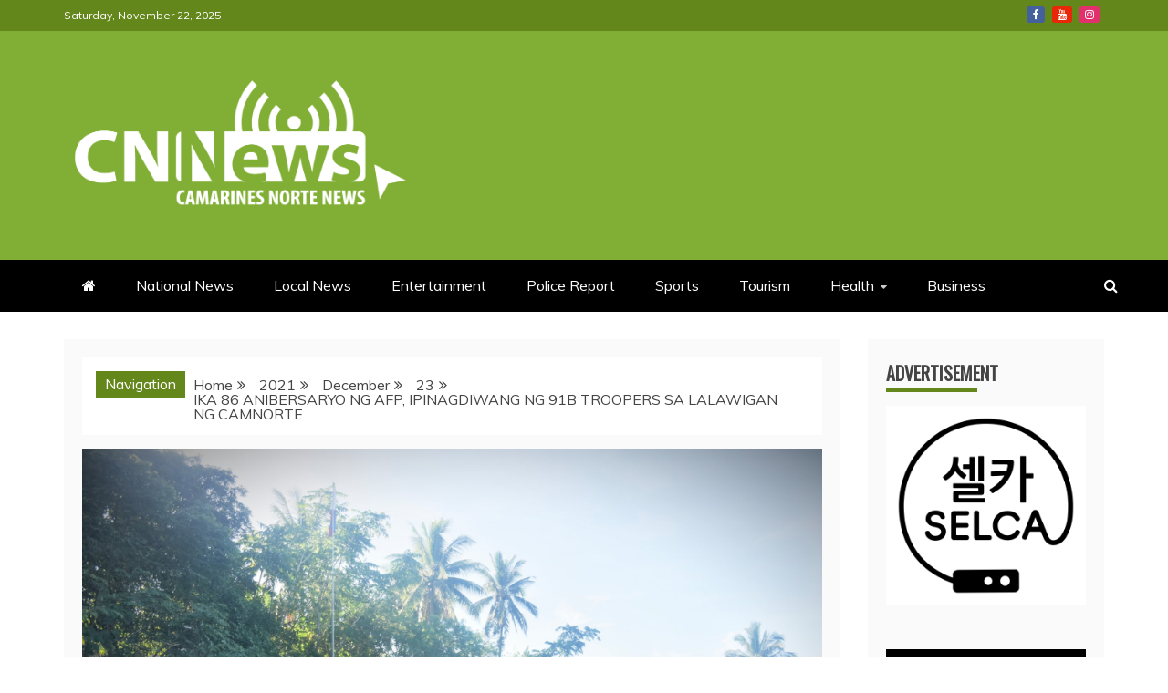

--- FILE ---
content_type: text/html; charset=UTF-8
request_url: https://camnortenews.com/2021/12/23/ika-86-anibersaryo-ng-afp-ipinagdiwang-ng-91b-troopers-sa-lalawigan-ng-camnorte/
body_size: 17449
content:
<!doctype html>
<html lang="en-US">
<head>
    <meta charset="UTF-8">
    <meta name="viewport" content="width=device-width, initial-scale=1">
    <link rel="profile" href="https://gmpg.org/xfn/11">

    <meta name='robots' content='index, follow, max-image-preview:large, max-snippet:-1, max-video-preview:-1' />
	<style>img:is([sizes="auto" i], [sizes^="auto," i]) { contain-intrinsic-size: 3000px 1500px }</style>
	
	<!-- This site is optimized with the Yoast SEO plugin v26.4 - https://yoast.com/wordpress/plugins/seo/ -->
	<title>IKA 86 ANIBERSARYO NG AFP, IPINAGDIWANG NG 91B TROOPERS SA LALAWIGAN NG CAMNORTE - Camarines Norte News</title>
	<meta name="description" content="The first News Portal in Camarines Norte to cater news and information to Camnorteños across the world." />
	<link rel="canonical" href="https://camnortenews.com/2021/12/23/ika-86-anibersaryo-ng-afp-ipinagdiwang-ng-91b-troopers-sa-lalawigan-ng-camnorte/" />
	<meta property="og:locale" content="en_US" />
	<meta property="og:type" content="article" />
	<meta property="og:title" content="IKA 86 ANIBERSARYO NG AFP, IPINAGDIWANG NG 91B TROOPERS SA LALAWIGAN NG CAMNORTE - Camarines Norte News" />
	<meta property="og:description" content="The first News Portal in Camarines Norte to cater news and information to Camnorteños across the world." />
	<meta property="og:url" content="https://camnortenews.com/2021/12/23/ika-86-anibersaryo-ng-afp-ipinagdiwang-ng-91b-troopers-sa-lalawigan-ng-camnorte/" />
	<meta property="og:site_name" content="Camarines Norte News" />
	<meta property="article:publisher" content="https://www.facebook.com/camnortenews/" />
	<meta property="article:published_time" content="2021-12-23T09:12:00+00:00" />
	<meta property="article:modified_time" content="2022-01-13T08:33:21+00:00" />
	<meta property="og:image" content="https://camnortenews.com/wp-content/uploads/2022/01/Untitled-design-2-4.png" />
	<meta property="og:image:width" content="1080" />
	<meta property="og:image:height" content="720" />
	<meta property="og:image:type" content="image/png" />
	<meta name="author" content="CamNorteNews" />
	<meta name="twitter:card" content="summary_large_image" />
	<meta name="twitter:label1" content="Written by" />
	<meta name="twitter:data1" content="CamNorteNews" />
	<meta name="twitter:label2" content="Est. reading time" />
	<meta name="twitter:data2" content="2 minutes" />
	<script type="application/ld+json" class="yoast-schema-graph">{"@context":"https://schema.org","@graph":[{"@type":"Article","@id":"https://camnortenews.com/2021/12/23/ika-86-anibersaryo-ng-afp-ipinagdiwang-ng-91b-troopers-sa-lalawigan-ng-camnorte/#article","isPartOf":{"@id":"https://camnortenews.com/2021/12/23/ika-86-anibersaryo-ng-afp-ipinagdiwang-ng-91b-troopers-sa-lalawigan-ng-camnorte/"},"author":{"name":"CamNorteNews","@id":"https://camnortenews.com/#/schema/person/50ae8d894db79da7fa055e7e322f5c10"},"headline":"IKA 86 ANIBERSARYO NG AFP, IPINAGDIWANG NG 91B TROOPERS SA LALAWIGAN NG CAMNORTE","datePublished":"2021-12-23T09:12:00+00:00","dateModified":"2022-01-13T08:33:21+00:00","mainEntityOfPage":{"@id":"https://camnortenews.com/2021/12/23/ika-86-anibersaryo-ng-afp-ipinagdiwang-ng-91b-troopers-sa-lalawigan-ng-camnorte/"},"wordCount":219,"commentCount":0,"publisher":{"@id":"https://camnortenews.com/#organization"},"image":{"@id":"https://camnortenews.com/2021/12/23/ika-86-anibersaryo-ng-afp-ipinagdiwang-ng-91b-troopers-sa-lalawigan-ng-camnorte/#primaryimage"},"thumbnailUrl":"https://camnortenews.com/wp-content/uploads/2022/01/Untitled-design-2-4.png","articleSection":["Local News","PPOC"],"inLanguage":"en-US","potentialAction":[{"@type":"CommentAction","name":"Comment","target":["https://camnortenews.com/2021/12/23/ika-86-anibersaryo-ng-afp-ipinagdiwang-ng-91b-troopers-sa-lalawigan-ng-camnorte/#respond"]}]},{"@type":"WebPage","@id":"https://camnortenews.com/2021/12/23/ika-86-anibersaryo-ng-afp-ipinagdiwang-ng-91b-troopers-sa-lalawigan-ng-camnorte/","url":"https://camnortenews.com/2021/12/23/ika-86-anibersaryo-ng-afp-ipinagdiwang-ng-91b-troopers-sa-lalawigan-ng-camnorte/","name":"IKA 86 ANIBERSARYO NG AFP, IPINAGDIWANG NG 91B TROOPERS SA LALAWIGAN NG CAMNORTE - Camarines Norte News","isPartOf":{"@id":"https://camnortenews.com/#website"},"primaryImageOfPage":{"@id":"https://camnortenews.com/2021/12/23/ika-86-anibersaryo-ng-afp-ipinagdiwang-ng-91b-troopers-sa-lalawigan-ng-camnorte/#primaryimage"},"image":{"@id":"https://camnortenews.com/2021/12/23/ika-86-anibersaryo-ng-afp-ipinagdiwang-ng-91b-troopers-sa-lalawigan-ng-camnorte/#primaryimage"},"thumbnailUrl":"https://camnortenews.com/wp-content/uploads/2022/01/Untitled-design-2-4.png","datePublished":"2021-12-23T09:12:00+00:00","dateModified":"2022-01-13T08:33:21+00:00","description":"The first News Portal in Camarines Norte to cater news and information to Camnorteños across the world.","breadcrumb":{"@id":"https://camnortenews.com/2021/12/23/ika-86-anibersaryo-ng-afp-ipinagdiwang-ng-91b-troopers-sa-lalawigan-ng-camnorte/#breadcrumb"},"inLanguage":"en-US","potentialAction":[{"@type":"ReadAction","target":["https://camnortenews.com/2021/12/23/ika-86-anibersaryo-ng-afp-ipinagdiwang-ng-91b-troopers-sa-lalawigan-ng-camnorte/"]}]},{"@type":"ImageObject","inLanguage":"en-US","@id":"https://camnortenews.com/2021/12/23/ika-86-anibersaryo-ng-afp-ipinagdiwang-ng-91b-troopers-sa-lalawigan-ng-camnorte/#primaryimage","url":"https://camnortenews.com/wp-content/uploads/2022/01/Untitled-design-2-4.png","contentUrl":"https://camnortenews.com/wp-content/uploads/2022/01/Untitled-design-2-4.png","width":1080,"height":720},{"@type":"BreadcrumbList","@id":"https://camnortenews.com/2021/12/23/ika-86-anibersaryo-ng-afp-ipinagdiwang-ng-91b-troopers-sa-lalawigan-ng-camnorte/#breadcrumb","itemListElement":[{"@type":"ListItem","position":1,"name":"Home","item":"https://camnortenews.com/"},{"@type":"ListItem","position":2,"name":"IKA 86 ANIBERSARYO NG AFP, IPINAGDIWANG NG 91B TROOPERS SA LALAWIGAN NG CAMNORTE"}]},{"@type":"WebSite","@id":"https://camnortenews.com/#website","url":"https://camnortenews.com/","name":"Camarines Norte News","description":"News Website","publisher":{"@id":"https://camnortenews.com/#organization"},"potentialAction":[{"@type":"SearchAction","target":{"@type":"EntryPoint","urlTemplate":"https://camnortenews.com/?s={search_term_string}"},"query-input":{"@type":"PropertyValueSpecification","valueRequired":true,"valueName":"search_term_string"}}],"inLanguage":"en-US"},{"@type":"Organization","@id":"https://camnortenews.com/#organization","name":"Camarines Norte News","url":"https://camnortenews.com/","logo":{"@type":"ImageObject","inLanguage":"en-US","@id":"https://camnortenews.com/#/schema/logo/image/","url":"https://camnortenews.com/wp-content/uploads/2021/08/cnn-site-logo-1.png","contentUrl":"https://camnortenews.com/wp-content/uploads/2021/08/cnn-site-logo-1.png","width":512,"height":512,"caption":"Camarines Norte News"},"image":{"@id":"https://camnortenews.com/#/schema/logo/image/"},"sameAs":["https://www.facebook.com/camnortenews/"]},{"@type":"Person","@id":"https://camnortenews.com/#/schema/person/50ae8d894db79da7fa055e7e322f5c10","name":"CamNorteNews","image":{"@type":"ImageObject","inLanguage":"en-US","@id":"https://camnortenews.com/#/schema/person/image/","url":"https://secure.gravatar.com/avatar/3e422a915d81a33adf8af233c8edad3a5dd65badf18cbf235c3d28dca4db5c9e?s=96&d=mm&r=g","contentUrl":"https://secure.gravatar.com/avatar/3e422a915d81a33adf8af233c8edad3a5dd65badf18cbf235c3d28dca4db5c9e?s=96&d=mm&r=g","caption":"CamNorteNews"},"sameAs":["https://camnortenews.com"],"url":"https://camnortenews.com/author/camnorte-admin/"}]}</script>
	<!-- / Yoast SEO plugin. -->


<link rel='dns-prefetch' href='//fonts.googleapis.com' />
<link rel="alternate" type="application/rss+xml" title="Camarines Norte News &raquo; Feed" href="https://camnortenews.com/feed/" />
<link rel="alternate" type="application/rss+xml" title="Camarines Norte News &raquo; Comments Feed" href="https://camnortenews.com/comments/feed/" />
<link rel="alternate" type="application/rss+xml" title="Camarines Norte News &raquo; IKA 86 ANIBERSARYO NG AFP, IPINAGDIWANG NG 91B TROOPERS SA LALAWIGAN NG CAMNORTE Comments Feed" href="https://camnortenews.com/2021/12/23/ika-86-anibersaryo-ng-afp-ipinagdiwang-ng-91b-troopers-sa-lalawigan-ng-camnorte/feed/" />
<script type="text/javascript">
/* <![CDATA[ */
window._wpemojiSettings = {"baseUrl":"https:\/\/s.w.org\/images\/core\/emoji\/16.0.1\/72x72\/","ext":".png","svgUrl":"https:\/\/s.w.org\/images\/core\/emoji\/16.0.1\/svg\/","svgExt":".svg","source":{"concatemoji":"https:\/\/camnortenews.com\/wp-includes\/js\/wp-emoji-release.min.js?ver=6.8.3"}};
/*! This file is auto-generated */
!function(s,n){var o,i,e;function c(e){try{var t={supportTests:e,timestamp:(new Date).valueOf()};sessionStorage.setItem(o,JSON.stringify(t))}catch(e){}}function p(e,t,n){e.clearRect(0,0,e.canvas.width,e.canvas.height),e.fillText(t,0,0);var t=new Uint32Array(e.getImageData(0,0,e.canvas.width,e.canvas.height).data),a=(e.clearRect(0,0,e.canvas.width,e.canvas.height),e.fillText(n,0,0),new Uint32Array(e.getImageData(0,0,e.canvas.width,e.canvas.height).data));return t.every(function(e,t){return e===a[t]})}function u(e,t){e.clearRect(0,0,e.canvas.width,e.canvas.height),e.fillText(t,0,0);for(var n=e.getImageData(16,16,1,1),a=0;a<n.data.length;a++)if(0!==n.data[a])return!1;return!0}function f(e,t,n,a){switch(t){case"flag":return n(e,"\ud83c\udff3\ufe0f\u200d\u26a7\ufe0f","\ud83c\udff3\ufe0f\u200b\u26a7\ufe0f")?!1:!n(e,"\ud83c\udde8\ud83c\uddf6","\ud83c\udde8\u200b\ud83c\uddf6")&&!n(e,"\ud83c\udff4\udb40\udc67\udb40\udc62\udb40\udc65\udb40\udc6e\udb40\udc67\udb40\udc7f","\ud83c\udff4\u200b\udb40\udc67\u200b\udb40\udc62\u200b\udb40\udc65\u200b\udb40\udc6e\u200b\udb40\udc67\u200b\udb40\udc7f");case"emoji":return!a(e,"\ud83e\udedf")}return!1}function g(e,t,n,a){var r="undefined"!=typeof WorkerGlobalScope&&self instanceof WorkerGlobalScope?new OffscreenCanvas(300,150):s.createElement("canvas"),o=r.getContext("2d",{willReadFrequently:!0}),i=(o.textBaseline="top",o.font="600 32px Arial",{});return e.forEach(function(e){i[e]=t(o,e,n,a)}),i}function t(e){var t=s.createElement("script");t.src=e,t.defer=!0,s.head.appendChild(t)}"undefined"!=typeof Promise&&(o="wpEmojiSettingsSupports",i=["flag","emoji"],n.supports={everything:!0,everythingExceptFlag:!0},e=new Promise(function(e){s.addEventListener("DOMContentLoaded",e,{once:!0})}),new Promise(function(t){var n=function(){try{var e=JSON.parse(sessionStorage.getItem(o));if("object"==typeof e&&"number"==typeof e.timestamp&&(new Date).valueOf()<e.timestamp+604800&&"object"==typeof e.supportTests)return e.supportTests}catch(e){}return null}();if(!n){if("undefined"!=typeof Worker&&"undefined"!=typeof OffscreenCanvas&&"undefined"!=typeof URL&&URL.createObjectURL&&"undefined"!=typeof Blob)try{var e="postMessage("+g.toString()+"("+[JSON.stringify(i),f.toString(),p.toString(),u.toString()].join(",")+"));",a=new Blob([e],{type:"text/javascript"}),r=new Worker(URL.createObjectURL(a),{name:"wpTestEmojiSupports"});return void(r.onmessage=function(e){c(n=e.data),r.terminate(),t(n)})}catch(e){}c(n=g(i,f,p,u))}t(n)}).then(function(e){for(var t in e)n.supports[t]=e[t],n.supports.everything=n.supports.everything&&n.supports[t],"flag"!==t&&(n.supports.everythingExceptFlag=n.supports.everythingExceptFlag&&n.supports[t]);n.supports.everythingExceptFlag=n.supports.everythingExceptFlag&&!n.supports.flag,n.DOMReady=!1,n.readyCallback=function(){n.DOMReady=!0}}).then(function(){return e}).then(function(){var e;n.supports.everything||(n.readyCallback(),(e=n.source||{}).concatemoji?t(e.concatemoji):e.wpemoji&&e.twemoji&&(t(e.twemoji),t(e.wpemoji)))}))}((window,document),window._wpemojiSettings);
/* ]]> */
</script>
<style id='wp-emoji-styles-inline-css' type='text/css'>

	img.wp-smiley, img.emoji {
		display: inline !important;
		border: none !important;
		box-shadow: none !important;
		height: 1em !important;
		width: 1em !important;
		margin: 0 0.07em !important;
		vertical-align: -0.1em !important;
		background: none !important;
		padding: 0 !important;
	}
</style>
<link rel='stylesheet' id='wp-block-library-css' href='https://camnortenews.com/wp-includes/css/dist/block-library/style.min.css?ver=6.8.3' type='text/css' media='all' />
<style id='wp-block-library-theme-inline-css' type='text/css'>
.wp-block-audio :where(figcaption){color:#555;font-size:13px;text-align:center}.is-dark-theme .wp-block-audio :where(figcaption){color:#ffffffa6}.wp-block-audio{margin:0 0 1em}.wp-block-code{border:1px solid #ccc;border-radius:4px;font-family:Menlo,Consolas,monaco,monospace;padding:.8em 1em}.wp-block-embed :where(figcaption){color:#555;font-size:13px;text-align:center}.is-dark-theme .wp-block-embed :where(figcaption){color:#ffffffa6}.wp-block-embed{margin:0 0 1em}.blocks-gallery-caption{color:#555;font-size:13px;text-align:center}.is-dark-theme .blocks-gallery-caption{color:#ffffffa6}:root :where(.wp-block-image figcaption){color:#555;font-size:13px;text-align:center}.is-dark-theme :root :where(.wp-block-image figcaption){color:#ffffffa6}.wp-block-image{margin:0 0 1em}.wp-block-pullquote{border-bottom:4px solid;border-top:4px solid;color:currentColor;margin-bottom:1.75em}.wp-block-pullquote cite,.wp-block-pullquote footer,.wp-block-pullquote__citation{color:currentColor;font-size:.8125em;font-style:normal;text-transform:uppercase}.wp-block-quote{border-left:.25em solid;margin:0 0 1.75em;padding-left:1em}.wp-block-quote cite,.wp-block-quote footer{color:currentColor;font-size:.8125em;font-style:normal;position:relative}.wp-block-quote:where(.has-text-align-right){border-left:none;border-right:.25em solid;padding-left:0;padding-right:1em}.wp-block-quote:where(.has-text-align-center){border:none;padding-left:0}.wp-block-quote.is-large,.wp-block-quote.is-style-large,.wp-block-quote:where(.is-style-plain){border:none}.wp-block-search .wp-block-search__label{font-weight:700}.wp-block-search__button{border:1px solid #ccc;padding:.375em .625em}:where(.wp-block-group.has-background){padding:1.25em 2.375em}.wp-block-separator.has-css-opacity{opacity:.4}.wp-block-separator{border:none;border-bottom:2px solid;margin-left:auto;margin-right:auto}.wp-block-separator.has-alpha-channel-opacity{opacity:1}.wp-block-separator:not(.is-style-wide):not(.is-style-dots){width:100px}.wp-block-separator.has-background:not(.is-style-dots){border-bottom:none;height:1px}.wp-block-separator.has-background:not(.is-style-wide):not(.is-style-dots){height:2px}.wp-block-table{margin:0 0 1em}.wp-block-table td,.wp-block-table th{word-break:normal}.wp-block-table :where(figcaption){color:#555;font-size:13px;text-align:center}.is-dark-theme .wp-block-table :where(figcaption){color:#ffffffa6}.wp-block-video :where(figcaption){color:#555;font-size:13px;text-align:center}.is-dark-theme .wp-block-video :where(figcaption){color:#ffffffa6}.wp-block-video{margin:0 0 1em}:root :where(.wp-block-template-part.has-background){margin-bottom:0;margin-top:0;padding:1.25em 2.375em}
</style>
<style id='classic-theme-styles-inline-css' type='text/css'>
/*! This file is auto-generated */
.wp-block-button__link{color:#fff;background-color:#32373c;border-radius:9999px;box-shadow:none;text-decoration:none;padding:calc(.667em + 2px) calc(1.333em + 2px);font-size:1.125em}.wp-block-file__button{background:#32373c;color:#fff;text-decoration:none}
</style>
<style id='global-styles-inline-css' type='text/css'>
:root{--wp--preset--aspect-ratio--square: 1;--wp--preset--aspect-ratio--4-3: 4/3;--wp--preset--aspect-ratio--3-4: 3/4;--wp--preset--aspect-ratio--3-2: 3/2;--wp--preset--aspect-ratio--2-3: 2/3;--wp--preset--aspect-ratio--16-9: 16/9;--wp--preset--aspect-ratio--9-16: 9/16;--wp--preset--color--black: #000000;--wp--preset--color--cyan-bluish-gray: #abb8c3;--wp--preset--color--white: #ffffff;--wp--preset--color--pale-pink: #f78da7;--wp--preset--color--vivid-red: #cf2e2e;--wp--preset--color--luminous-vivid-orange: #ff6900;--wp--preset--color--luminous-vivid-amber: #fcb900;--wp--preset--color--light-green-cyan: #7bdcb5;--wp--preset--color--vivid-green-cyan: #00d084;--wp--preset--color--pale-cyan-blue: #8ed1fc;--wp--preset--color--vivid-cyan-blue: #0693e3;--wp--preset--color--vivid-purple: #9b51e0;--wp--preset--gradient--vivid-cyan-blue-to-vivid-purple: linear-gradient(135deg,rgba(6,147,227,1) 0%,rgb(155,81,224) 100%);--wp--preset--gradient--light-green-cyan-to-vivid-green-cyan: linear-gradient(135deg,rgb(122,220,180) 0%,rgb(0,208,130) 100%);--wp--preset--gradient--luminous-vivid-amber-to-luminous-vivid-orange: linear-gradient(135deg,rgba(252,185,0,1) 0%,rgba(255,105,0,1) 100%);--wp--preset--gradient--luminous-vivid-orange-to-vivid-red: linear-gradient(135deg,rgba(255,105,0,1) 0%,rgb(207,46,46) 100%);--wp--preset--gradient--very-light-gray-to-cyan-bluish-gray: linear-gradient(135deg,rgb(238,238,238) 0%,rgb(169,184,195) 100%);--wp--preset--gradient--cool-to-warm-spectrum: linear-gradient(135deg,rgb(74,234,220) 0%,rgb(151,120,209) 20%,rgb(207,42,186) 40%,rgb(238,44,130) 60%,rgb(251,105,98) 80%,rgb(254,248,76) 100%);--wp--preset--gradient--blush-light-purple: linear-gradient(135deg,rgb(255,206,236) 0%,rgb(152,150,240) 100%);--wp--preset--gradient--blush-bordeaux: linear-gradient(135deg,rgb(254,205,165) 0%,rgb(254,45,45) 50%,rgb(107,0,62) 100%);--wp--preset--gradient--luminous-dusk: linear-gradient(135deg,rgb(255,203,112) 0%,rgb(199,81,192) 50%,rgb(65,88,208) 100%);--wp--preset--gradient--pale-ocean: linear-gradient(135deg,rgb(255,245,203) 0%,rgb(182,227,212) 50%,rgb(51,167,181) 100%);--wp--preset--gradient--electric-grass: linear-gradient(135deg,rgb(202,248,128) 0%,rgb(113,206,126) 100%);--wp--preset--gradient--midnight: linear-gradient(135deg,rgb(2,3,129) 0%,rgb(40,116,252) 100%);--wp--preset--font-size--small: 13px;--wp--preset--font-size--medium: 20px;--wp--preset--font-size--large: 36px;--wp--preset--font-size--x-large: 42px;--wp--preset--spacing--20: 0.44rem;--wp--preset--spacing--30: 0.67rem;--wp--preset--spacing--40: 1rem;--wp--preset--spacing--50: 1.5rem;--wp--preset--spacing--60: 2.25rem;--wp--preset--spacing--70: 3.38rem;--wp--preset--spacing--80: 5.06rem;--wp--preset--shadow--natural: 6px 6px 9px rgba(0, 0, 0, 0.2);--wp--preset--shadow--deep: 12px 12px 50px rgba(0, 0, 0, 0.4);--wp--preset--shadow--sharp: 6px 6px 0px rgba(0, 0, 0, 0.2);--wp--preset--shadow--outlined: 6px 6px 0px -3px rgba(255, 255, 255, 1), 6px 6px rgba(0, 0, 0, 1);--wp--preset--shadow--crisp: 6px 6px 0px rgba(0, 0, 0, 1);}:where(.is-layout-flex){gap: 0.5em;}:where(.is-layout-grid){gap: 0.5em;}body .is-layout-flex{display: flex;}.is-layout-flex{flex-wrap: wrap;align-items: center;}.is-layout-flex > :is(*, div){margin: 0;}body .is-layout-grid{display: grid;}.is-layout-grid > :is(*, div){margin: 0;}:where(.wp-block-columns.is-layout-flex){gap: 2em;}:where(.wp-block-columns.is-layout-grid){gap: 2em;}:where(.wp-block-post-template.is-layout-flex){gap: 1.25em;}:where(.wp-block-post-template.is-layout-grid){gap: 1.25em;}.has-black-color{color: var(--wp--preset--color--black) !important;}.has-cyan-bluish-gray-color{color: var(--wp--preset--color--cyan-bluish-gray) !important;}.has-white-color{color: var(--wp--preset--color--white) !important;}.has-pale-pink-color{color: var(--wp--preset--color--pale-pink) !important;}.has-vivid-red-color{color: var(--wp--preset--color--vivid-red) !important;}.has-luminous-vivid-orange-color{color: var(--wp--preset--color--luminous-vivid-orange) !important;}.has-luminous-vivid-amber-color{color: var(--wp--preset--color--luminous-vivid-amber) !important;}.has-light-green-cyan-color{color: var(--wp--preset--color--light-green-cyan) !important;}.has-vivid-green-cyan-color{color: var(--wp--preset--color--vivid-green-cyan) !important;}.has-pale-cyan-blue-color{color: var(--wp--preset--color--pale-cyan-blue) !important;}.has-vivid-cyan-blue-color{color: var(--wp--preset--color--vivid-cyan-blue) !important;}.has-vivid-purple-color{color: var(--wp--preset--color--vivid-purple) !important;}.has-black-background-color{background-color: var(--wp--preset--color--black) !important;}.has-cyan-bluish-gray-background-color{background-color: var(--wp--preset--color--cyan-bluish-gray) !important;}.has-white-background-color{background-color: var(--wp--preset--color--white) !important;}.has-pale-pink-background-color{background-color: var(--wp--preset--color--pale-pink) !important;}.has-vivid-red-background-color{background-color: var(--wp--preset--color--vivid-red) !important;}.has-luminous-vivid-orange-background-color{background-color: var(--wp--preset--color--luminous-vivid-orange) !important;}.has-luminous-vivid-amber-background-color{background-color: var(--wp--preset--color--luminous-vivid-amber) !important;}.has-light-green-cyan-background-color{background-color: var(--wp--preset--color--light-green-cyan) !important;}.has-vivid-green-cyan-background-color{background-color: var(--wp--preset--color--vivid-green-cyan) !important;}.has-pale-cyan-blue-background-color{background-color: var(--wp--preset--color--pale-cyan-blue) !important;}.has-vivid-cyan-blue-background-color{background-color: var(--wp--preset--color--vivid-cyan-blue) !important;}.has-vivid-purple-background-color{background-color: var(--wp--preset--color--vivid-purple) !important;}.has-black-border-color{border-color: var(--wp--preset--color--black) !important;}.has-cyan-bluish-gray-border-color{border-color: var(--wp--preset--color--cyan-bluish-gray) !important;}.has-white-border-color{border-color: var(--wp--preset--color--white) !important;}.has-pale-pink-border-color{border-color: var(--wp--preset--color--pale-pink) !important;}.has-vivid-red-border-color{border-color: var(--wp--preset--color--vivid-red) !important;}.has-luminous-vivid-orange-border-color{border-color: var(--wp--preset--color--luminous-vivid-orange) !important;}.has-luminous-vivid-amber-border-color{border-color: var(--wp--preset--color--luminous-vivid-amber) !important;}.has-light-green-cyan-border-color{border-color: var(--wp--preset--color--light-green-cyan) !important;}.has-vivid-green-cyan-border-color{border-color: var(--wp--preset--color--vivid-green-cyan) !important;}.has-pale-cyan-blue-border-color{border-color: var(--wp--preset--color--pale-cyan-blue) !important;}.has-vivid-cyan-blue-border-color{border-color: var(--wp--preset--color--vivid-cyan-blue) !important;}.has-vivid-purple-border-color{border-color: var(--wp--preset--color--vivid-purple) !important;}.has-vivid-cyan-blue-to-vivid-purple-gradient-background{background: var(--wp--preset--gradient--vivid-cyan-blue-to-vivid-purple) !important;}.has-light-green-cyan-to-vivid-green-cyan-gradient-background{background: var(--wp--preset--gradient--light-green-cyan-to-vivid-green-cyan) !important;}.has-luminous-vivid-amber-to-luminous-vivid-orange-gradient-background{background: var(--wp--preset--gradient--luminous-vivid-amber-to-luminous-vivid-orange) !important;}.has-luminous-vivid-orange-to-vivid-red-gradient-background{background: var(--wp--preset--gradient--luminous-vivid-orange-to-vivid-red) !important;}.has-very-light-gray-to-cyan-bluish-gray-gradient-background{background: var(--wp--preset--gradient--very-light-gray-to-cyan-bluish-gray) !important;}.has-cool-to-warm-spectrum-gradient-background{background: var(--wp--preset--gradient--cool-to-warm-spectrum) !important;}.has-blush-light-purple-gradient-background{background: var(--wp--preset--gradient--blush-light-purple) !important;}.has-blush-bordeaux-gradient-background{background: var(--wp--preset--gradient--blush-bordeaux) !important;}.has-luminous-dusk-gradient-background{background: var(--wp--preset--gradient--luminous-dusk) !important;}.has-pale-ocean-gradient-background{background: var(--wp--preset--gradient--pale-ocean) !important;}.has-electric-grass-gradient-background{background: var(--wp--preset--gradient--electric-grass) !important;}.has-midnight-gradient-background{background: var(--wp--preset--gradient--midnight) !important;}.has-small-font-size{font-size: var(--wp--preset--font-size--small) !important;}.has-medium-font-size{font-size: var(--wp--preset--font-size--medium) !important;}.has-large-font-size{font-size: var(--wp--preset--font-size--large) !important;}.has-x-large-font-size{font-size: var(--wp--preset--font-size--x-large) !important;}
:where(.wp-block-post-template.is-layout-flex){gap: 1.25em;}:where(.wp-block-post-template.is-layout-grid){gap: 1.25em;}
:where(.wp-block-columns.is-layout-flex){gap: 2em;}:where(.wp-block-columns.is-layout-grid){gap: 2em;}
:root :where(.wp-block-pullquote){font-size: 1.5em;line-height: 1.6;}
</style>
<link rel='stylesheet' id='recent-news-heading-css' href='//fonts.googleapis.com/css?family=Oswald&#038;ver=6.8.3' type='text/css' media='all' />
<link rel='stylesheet' id='refined-magazine-style-css' href='https://camnortenews.com/wp-content/themes/refined-magazine/style.css?ver=6.8.3' type='text/css' media='all' />
<style id='refined-magazine-style-inline-css' type='text/css'>
.site-branding h1, .site-branding p.site-title,.ct-dark-mode .site-title a, .site-title, .site-title a, .site-title a:hover, .site-title a:visited:hover { color: #blank; }.ct-dark-mode .site-title a:hover,.site-title a:hover, .site-title a:visited:hover, .ct-dark-mode .site-title a:visited:hover { color: #4c4c4c; }.entry-content a, .entry-title a:hover, .related-title a:hover, .posts-navigation .nav-previous a:hover, .post-navigation .nav-previous a:hover, .posts-navigation .nav-next a:hover, .post-navigation .nav-next a:hover, #comments .comment-content a:hover, #comments .comment-author a:hover, .offcanvas-menu nav ul.top-menu li a:hover, .offcanvas-menu nav ul.top-menu li.current-menu-item > a, .error-404-title, #refined-magazine-breadcrumbs a:hover, .entry-content a.read-more-text:hover, a:hover, a:visited:hover, .widget_refined_magazine_category_tabbed_widget.widget ul.ct-nav-tabs li a  { color : #64871b; }.candid-refined-post-format, .refined-magazine-featured-block .refined-magazine-col-2 .candid-refined-post-format, .cat-links a,.top-bar,.main-navigation ul li a:hover, .main-navigation ul li.current-menu-item > a, .main-navigation ul li a:hover, .main-navigation ul li.current-menu-item > a, .trending-title, .search-form input[type=submit], input[type="submit"], ::selection, #toTop, .breadcrumbs span.breadcrumb, article.sticky .refined-magazine-content-container, .candid-pagination .page-numbers.current, .candid-pagination .page-numbers:hover, .ct-title-head, .widget-title:before, .widget ul.ct-nav-tabs:before, .widget ul.ct-nav-tabs li.ct-title-head:hover, .widget ul.ct-nav-tabs li.ct-title-head.ui-tabs-active { background-color : #64871b; }.candid-refined-post-format, .refined-magazine-featured-block .refined-magazine-col-2 .candid-refined-post-format, blockquote, .search-form input[type="submit"], input[type="submit"], .candid-pagination .page-numbers { border-color : #64871b; }.cat-links a:focus{ outline : 1px dashed #64871b; }.ct-post-overlay .post-content, .ct-post-overlay .post-content a, .widget .ct-post-overlay .post-content a, .widget .ct-post-overlay .post-content a:visited, .ct-post-overlay .post-content a:visited:hover, .slide-details:hover .cat-links a { color: #fff; }.logo-wrapper-block{background-color : #81af36; }@media (min-width: 1600px){.ct-boxed #page{max-width : 1271px; }}@media (min-width: 1450px){.ct-boxed #page{max-width : 1271px; }}
</style>
<link rel='stylesheet' id='recent-news-style-css' href='https://camnortenews.com/wp-content/themes/recent-news/style.css?ver=6.8.3' type='text/css' media='all' />
<link rel='stylesheet' id='google-fonts-css' href='//fonts.googleapis.com/css?family=Slabo+27px%7CMuli&#038;display=swap&#038;ver=6.8.3' type='text/css' media='all' />
<link rel='stylesheet' id='font-awesome-4-css' href='https://camnortenews.com/wp-content/themes/refined-magazine/candidthemes/assets/framework/Font-Awesome/css/font-awesome.min.css?ver=1.2.4' type='text/css' media='all' />
<link rel='stylesheet' id='slick-css-css' href='https://camnortenews.com/wp-content/themes/refined-magazine/candidthemes/assets/framework/slick/slick.css?ver=6.8.3' type='text/css' media='all' />
<link rel='stylesheet' id='slick-theme-css-css' href='https://camnortenews.com/wp-content/themes/refined-magazine/candidthemes/assets/framework/slick/slick-theme.css?ver=6.8.3' type='text/css' media='all' />
<script type="text/javascript" src="https://camnortenews.com/wp-includes/js/jquery/jquery.min.js?ver=3.7.1" id="jquery-core-js"></script>
<script type="text/javascript" src="https://camnortenews.com/wp-includes/js/jquery/jquery-migrate.min.js?ver=3.4.1" id="jquery-migrate-js"></script>
<link rel="https://api.w.org/" href="https://camnortenews.com/wp-json/" /><link rel="alternate" title="JSON" type="application/json" href="https://camnortenews.com/wp-json/wp/v2/posts/6907" /><link rel="EditURI" type="application/rsd+xml" title="RSD" href="https://camnortenews.com/xmlrpc.php?rsd" />
<meta name="generator" content="WordPress 6.8.3" />
<link rel='shortlink' href='https://camnortenews.com/?p=6907' />
<link rel="alternate" title="oEmbed (JSON)" type="application/json+oembed" href="https://camnortenews.com/wp-json/oembed/1.0/embed?url=https%3A%2F%2Fcamnortenews.com%2F2021%2F12%2F23%2Fika-86-anibersaryo-ng-afp-ipinagdiwang-ng-91b-troopers-sa-lalawigan-ng-camnorte%2F" />
<link rel="alternate" title="oEmbed (XML)" type="text/xml+oembed" href="https://camnortenews.com/wp-json/oembed/1.0/embed?url=https%3A%2F%2Fcamnortenews.com%2F2021%2F12%2F23%2Fika-86-anibersaryo-ng-afp-ipinagdiwang-ng-91b-troopers-sa-lalawigan-ng-camnorte%2F&#038;format=xml" />
		<link rel="manifest" href="https://camnortenews.com/wp-json/wp/v2/web-app-manifest">
					<meta name="theme-color" content="##ffffff ">
								<meta name="apple-mobile-web-app-capable" content="yes">
				<meta name="mobile-web-app-capable" content="yes">

				<link rel="apple-touch-startup-image" href="https://camnortenews.com/wp-content/uploads/2021/08/cropped-cnn-site-logo-192x192.png">

				<meta name="apple-mobile-web-app-title" content="Camarines Norte News">
		<meta name="application-name" content="Camarines Norte News">
		<link rel="pingback" href="https://camnortenews.com/xmlrpc.php">		<style type="text/css">
					.site-title,
			.site-description {
				position: absolute;
				clip: rect(1px, 1px, 1px, 1px);
			}
        			.site-title a, .site-title{
				color: #blank;
			}
		</style>
		<link rel="icon" href="https://camnortenews.com/wp-content/uploads/2021/08/cropped-cnn-site-logo-32x32.png" sizes="32x32" />
<link rel="icon" href="https://camnortenews.com/wp-content/uploads/2021/08/cropped-cnn-site-logo-192x192.png" sizes="192x192" />
<link rel="apple-touch-icon" href="https://camnortenews.com/wp-content/uploads/2021/08/cropped-cnn-site-logo-180x180.png" />
<meta name="msapplication-TileImage" content="https://camnortenews.com/wp-content/uploads/2021/08/cropped-cnn-site-logo-270x270.png" />
</head>
<body class="wp-singular post-template-default single single-post postid-6907 single-format-standard wp-custom-logo wp-embed-responsive wp-theme-refined-magazine wp-child-theme-recent-news ct-bg ct-full-layout ct-sticky-sidebar right-sidebar" itemtype="https://schema.org/Blog" itemscope>
<div id="page" class="site">
            <a class="skip-link screen-reader-text"
           href="#content">Skip to content</a>
                    <!-- Preloader -->
            <div id="loader-wrapper">
                <div id="loader"></div>

                <div class="loader-section section-left"></div>
                <div class="loader-section section-right"></div>

            </div>
                <header id="masthead" class="site-header" itemtype="https://schema.org/WPHeader" itemscope>
                <div class="overlay"></div>
                <div class="top-bar">
        <a href="#" class="ct-show-hide-top"> <i class="fa fa-chevron-down"></i> </a>
        <div class="container-inner clearfix">

            <div class="top-left-col clearfix">

        
            <div class="ct-clock float-left">
                <div id="ct-date">
                    Saturday, November 22, 2025                </div>
            </div>

        
                <nav class="float-left">
                                    </nav>
        
        </div>

                <div class="top-right-col clearfix">
                    <div class="refined-magazine-social-top">
                <div class="menu-social-container">
                    <ul id="menu-social-1" class="refined-magazine-menu-social"><li id="menu-item-45" class="menu-item menu-item-type-custom menu-item-object-custom menu-item-45"><a href="https://www.facebook.com">Facebook</a></li>
<li id="menu-item-49" class="menu-item menu-item-type-custom menu-item-object-custom menu-item-49"><a href="https://www.youtube.com">Youtube</a></li>
<li id="menu-item-51" class="menu-item menu-item-type-custom menu-item-object-custom menu-item-51"><a href="https://www.instagram.com">Instagram</a></li>
</ul>                </div>
            </div> <!-- .refined-magazine-social-top -->

                </div> <!-- .top-right-col -->
                </div> <!-- .container-inner -->
        </div> <!-- .top-bar -->

                            <div class="logo-wrapper-block">
                    <div class="container-inner clearfix logo-wrapper-container">
        <div class="logo-wrapper float-left">
            <div class="site-branding">

                <div class="refined-magazine-logo-container">
                    <a href="https://camnortenews.com/" class="custom-logo-link" rel="home"><img width="876" height="327" src="https://camnortenews.com/wp-content/uploads/2021/08/cnn-logo-04.png" class="custom-logo" alt="Camarines Norte News" decoding="async" fetchpriority="high" srcset="https://camnortenews.com/wp-content/uploads/2021/08/cnn-logo-04.png 876w, https://camnortenews.com/wp-content/uploads/2021/08/cnn-logo-04-300x112.png 300w, https://camnortenews.com/wp-content/uploads/2021/08/cnn-logo-04-768x287.png 768w" sizes="(max-width: 876px) 100vw, 876px" /></a>                        <p class="site-title"><a href="https://camnortenews.com/"
                                                 rel="home">Camarines Norte News</a></p>
                                            <p class="site-description">News Website</p>
                                    </div> <!-- refined-magazine-logo-container -->
            </div><!-- .site-branding -->
        </div> <!-- .logo-wrapper -->
                </div> <!-- .container-inner -->
        </div> <!-- .logo-wrapper-block -->
                <div class="refined-magazine-menu-container sticky-header">
            <div class="container-inner clearfix">
                <nav id="site-navigation"
                     class="main-navigation" itemtype="https://schema.org/SiteNavigationElement" itemscope>
                    <div class="navbar-header clearfix">
                        <button class="menu-toggle" aria-controls="primary-menu"
                                aria-expanded="false">
                            <span> </span>
                        </button>
                    </div>
                    <ul id="primary-menu" class="nav navbar-nav nav-menu">
                                                    <li class=""><a href="https://camnortenews.com/">
                                    <i class="fa fa-home"></i> </a></li>
                                                <li id="menu-item-370" class="menu-item menu-item-type-taxonomy menu-item-object-category menu-item-370"><a href="https://camnortenews.com/category/national-news/">National News</a></li>
<li id="menu-item-369" class="menu-item menu-item-type-taxonomy menu-item-object-category current-post-ancestor current-menu-parent current-post-parent menu-item-369"><a href="https://camnortenews.com/category/local-news/">Local News</a></li>
<li id="menu-item-367" class="menu-item menu-item-type-taxonomy menu-item-object-category menu-item-367"><a href="https://camnortenews.com/category/entertainment/">Entertainment</a></li>
<li id="menu-item-371" class="menu-item menu-item-type-taxonomy menu-item-object-category menu-item-371"><a href="https://camnortenews.com/category/police-report/">Police Report</a></li>
<li id="menu-item-372" class="menu-item menu-item-type-taxonomy menu-item-object-category menu-item-372"><a href="https://camnortenews.com/category/sports/">Sports</a></li>
<li id="menu-item-373" class="menu-item menu-item-type-taxonomy menu-item-object-category menu-item-373"><a href="https://camnortenews.com/category/tourism/">Tourism</a></li>
<li id="menu-item-368" class="menu-item menu-item-type-taxonomy menu-item-object-category menu-item-has-children menu-item-368"><a href="https://camnortenews.com/category/health/">Health</a>
<ul class="sub-menu">
	<li id="menu-item-7057" class="menu-item menu-item-type-taxonomy menu-item-object-category menu-item-7057"><a href="https://camnortenews.com/category/covid-19/">COVID-19</a></li>
</ul>
</li>
<li id="menu-item-366" class="menu-item menu-item-type-taxonomy menu-item-object-category menu-item-366"><a href="https://camnortenews.com/category/business/">Business</a></li>
                    </ul>
                </nav><!-- #site-navigation -->

                                    <div class="ct-menu-search"><a class="search-icon-box" href="#"> <i class="fa fa-search"></i>
                        </a></div>
                    <div class="top-bar-search">
                        <form role="search" method="get" class="search-form" action="https://camnortenews.com/">
				<label>
					<span class="screen-reader-text">Search for:</span>
					<input type="search" class="search-field" placeholder="Search &hellip;" value="" name="s" />
				</label>
				<input type="submit" class="search-submit" value="Search" />
			</form>                        <button type="button" class="close"></button>
                    </div>
                            </div> <!-- .container-inner -->
        </div> <!-- refined-magazine-menu-container -->
                </header><!-- #masthead -->
        
    <div id="content" class="site-content">
                <div class="container-inner ct-container-main clearfix">
    <div id="primary" class="content-area">
        <main id="main" class="site-main">

                            <div class="breadcrumbs">
                    <div class='breadcrumbs init-animate clearfix'><span class='breadcrumb'>Navigation</span><div id='refined-magazine-breadcrumbs' class='clearfix'><div role="navigation" aria-label="Breadcrumbs" class="breadcrumb-trail breadcrumbs" itemprop="breadcrumb"><ul class="trail-items" itemscope itemtype="http://schema.org/BreadcrumbList"><meta name="numberOfItems" content="5" /><meta name="itemListOrder" content="Ascending" /><li itemprop="itemListElement" itemscope itemtype="http://schema.org/ListItem" class="trail-item trail-begin"><a href="https://camnortenews.com" rel="home"><span itemprop="name">Home</span></a><meta itemprop="position" content="1" /></li><li itemprop="itemListElement" itemscope itemtype="http://schema.org/ListItem" class="trail-item"><a href="https://camnortenews.com/2021/"><span itemprop="name">2021</span></a><meta itemprop="position" content="2" /></li><li itemprop="itemListElement" itemscope itemtype="http://schema.org/ListItem" class="trail-item"><a href="https://camnortenews.com/2021/12/"><span itemprop="name">December</span></a><meta itemprop="position" content="3" /></li><li itemprop="itemListElement" itemscope itemtype="http://schema.org/ListItem" class="trail-item"><a href="https://camnortenews.com/2021/12/23/"><span itemprop="name">23</span></a><meta itemprop="position" content="4" /></li><li itemprop="itemListElement" itemscope itemtype="http://schema.org/ListItem" class="trail-item trail-end"><span itemprop="name">IKA 86 ANIBERSARYO NG AFP, IPINAGDIWANG NG 91B TROOPERS SA LALAWIGAN NG CAMNORTE</span><meta itemprop="position" content="5" /></li></ul></div></div></div>                </div>
                                        <article id="post-6907" class="post-6907 post type-post status-publish format-standard has-post-thumbnail hentry category-local-news category-ppoc" itemtype="https://schema.org/CreativeWork" itemscope>
        <div class="refined-magazine-content-container refined-magazine-has-thumbnail">
                    <div class="post-thumb">
                
            <div class="post-thumbnail">
                <img width="1080" height="720" src="https://camnortenews.com/wp-content/uploads/2022/01/Untitled-design-2-4.png" class="attachment-refined-magazine-large-thumb size-refined-magazine-large-thumb wp-post-image" alt="IKA 86 ANIBERSARYO NG AFP, IPINAGDIWANG NG 91B TROOPERS SA LALAWIGAN NG CAMNORTE" itemprop="image" decoding="async" srcset="https://camnortenews.com/wp-content/uploads/2022/01/Untitled-design-2-4.png 1080w, https://camnortenews.com/wp-content/uploads/2022/01/Untitled-design-2-4-300x200.png 300w, https://camnortenews.com/wp-content/uploads/2022/01/Untitled-design-2-4-1024x683.png 1024w, https://camnortenews.com/wp-content/uploads/2022/01/Untitled-design-2-4-768x512.png 768w" sizes="(max-width: 1080px) 100vw, 1080px" />            </div><!-- .post-thumbnail -->

                    </div>
                <div class="refined-magazine-content-area">
            <header class="entry-header">

                <div class="post-meta">
                    <span class="cat-links"><a class="ct-cat-item-19" href="https://camnortenews.com/category/local-news/"  rel="category tag">Local News</a> <a class="ct-cat-item-33" href="https://camnortenews.com/category/ppoc/"  rel="category tag">PPOC</a> </span>                </div>
                <h1 class="entry-title" itemprop="headline">IKA 86 ANIBERSARYO NG AFP, IPINAGDIWANG NG 91B TROOPERS SA LALAWIGAN NG CAMNORTE</h1>                    <div class="entry-meta">
                        <span class="posted-on "><i class="fa fa-calendar"></i><a href="https://camnortenews.com/2021/12/23/ika-86-anibersaryo-ng-afp-ipinagdiwang-ng-91b-troopers-sa-lalawigan-ng-camnorte/" rel="bookmark"><time class="entry-date published" datetime="2021-12-23T09:12:00+00:00" itemprop="datePublished">December 23, 2021</time><time class="updated" datetime="2022-01-13T08:33:21+00:00" itemprop="dateModified">January 13, 2022</time></a></span><span class="byline"> <span class="author vcard" itemprop="author" itemtype="https://schema.org/Person" itemscope><i class="fa fa-user"></i><a class="url fn n" href="https://camnortenews.com/author/camnorte-admin/" rel="author"><span class="author-name" itemprop="name">CamNorteNews</span></a></span></span>                    </div><!-- .entry-meta -->
                            </header><!-- .entry-header -->


            <div class="entry-content">
                
<p></p>



<p>Sa pamamagitan ng tradisyonal na Flag Raising Ceremony na sabay sabay ginanap sa buong bansa ay ipinabatid ng 9th Infantry (SANDIGAN) Battalion Troopers ang kanilang pakikiisa sa pagdiriwang ng ika-86 na anibersaryo ng Armed Forces of the Philippines (AFP) nitong nakatalikod na Disyembre 21, 2021.</p>



<p>Pinangunahan ng Punong Opisyal ng 9IB na si LTC Cleto R. Lelina Jr. INF (GSC) PA ang nasambit na seremonya kung saan sa pamamagitan ng isang talumpati ay nagpaabot siya ng pasasalamat sa kasundaluhan ng 9IB para sa patuloy na pagbibigay ng importansya sa mga kahalintulad na pagdiriwang.</p>



<p>Aniya, naglalayon itong pasalamatan ang bawat isa at kilalanin ang natatanging kontribusyon ng mga ito sa kanilang matatag na organisasyon.</p>



<p>Bukod dito ay kanya ring ipinaabot ang mensahe ng pasasalamat at pagbati ni Lt.Gen. Andres C. Centino, AFP Chief of Staff para sa buong kasundaluhan.</p>



<figure class="wp-block-gallery columns-1 is-cropped wp-block-gallery-1 is-layout-flex wp-block-gallery-is-layout-flex"><ul class="blocks-gallery-grid"><li class="blocks-gallery-item"><figure><img decoding="async" width="1024" height="683" src="https://camnortenews.com/wp-content/uploads/2022/01/91Ba-1-1024x683.jpg" alt="" data-id="6944" data-full-url="https://camnortenews.com/wp-content/uploads/2022/01/91Ba-1.jpg" data-link="https://camnortenews.com/2021/12/23/ika-86-anibersaryo-ng-afp-ipinagdiwang-ng-91b-troopers-sa-lalawigan-ng-camnorte/91ba-1/" class="wp-image-6944" srcset="https://camnortenews.com/wp-content/uploads/2022/01/91Ba-1-1024x683.jpg 1024w, https://camnortenews.com/wp-content/uploads/2022/01/91Ba-1-300x200.jpg 300w, https://camnortenews.com/wp-content/uploads/2022/01/91Ba-1-768x512.jpg 768w, https://camnortenews.com/wp-content/uploads/2022/01/91Ba-1-1536x1024.jpg 1536w, https://camnortenews.com/wp-content/uploads/2022/01/91Ba-1-1170x780.jpg 1170w, https://camnortenews.com/wp-content/uploads/2022/01/91Ba-1.jpg 2048w" sizes="(max-width: 1024px) 100vw, 1024px" /></figure></li></ul></figure>



<figure class="wp-block-gallery columns-2 is-cropped wp-block-gallery-2 is-layout-flex wp-block-gallery-is-layout-flex"><ul class="blocks-gallery-grid"><li class="blocks-gallery-item"><figure><img decoding="async" width="1024" height="683" src="https://camnortenews.com/wp-content/uploads/2022/01/91Bc-1-1024x683.jpg" alt="" data-id="6945" data-full-url="https://camnortenews.com/wp-content/uploads/2022/01/91Bc-1.jpg" data-link="https://camnortenews.com/2021/12/23/ika-86-anibersaryo-ng-afp-ipinagdiwang-ng-91b-troopers-sa-lalawigan-ng-camnorte/91bc-1/" class="wp-image-6945" srcset="https://camnortenews.com/wp-content/uploads/2022/01/91Bc-1-1024x683.jpg 1024w, https://camnortenews.com/wp-content/uploads/2022/01/91Bc-1-300x200.jpg 300w, https://camnortenews.com/wp-content/uploads/2022/01/91Bc-1-768x512.jpg 768w, https://camnortenews.com/wp-content/uploads/2022/01/91Bc-1-1536x1024.jpg 1536w, https://camnortenews.com/wp-content/uploads/2022/01/91Bc-1-1170x780.jpg 1170w, https://camnortenews.com/wp-content/uploads/2022/01/91Bc-1.jpg 2048w" sizes="(max-width: 1024px) 100vw, 1024px" /></figure></li><li class="blocks-gallery-item"><figure><img loading="lazy" decoding="async" width="1024" height="683" src="https://camnortenews.com/wp-content/uploads/2022/01/91Bd-1-1024x683.jpg" alt="" data-id="6946" data-full-url="https://camnortenews.com/wp-content/uploads/2022/01/91Bd-1.jpg" data-link="https://camnortenews.com/2021/12/23/ika-86-anibersaryo-ng-afp-ipinagdiwang-ng-91b-troopers-sa-lalawigan-ng-camnorte/91bd-1/" class="wp-image-6946" srcset="https://camnortenews.com/wp-content/uploads/2022/01/91Bd-1-1024x683.jpg 1024w, https://camnortenews.com/wp-content/uploads/2022/01/91Bd-1-300x200.jpg 300w, https://camnortenews.com/wp-content/uploads/2022/01/91Bd-1-768x512.jpg 768w, https://camnortenews.com/wp-content/uploads/2022/01/91Bd-1-1536x1024.jpg 1536w, https://camnortenews.com/wp-content/uploads/2022/01/91Bd-1-1170x780.jpg 1170w, https://camnortenews.com/wp-content/uploads/2022/01/91Bd-1.jpg 2048w" sizes="auto, (max-width: 1024px) 100vw, 1024px" /></figure></li></ul><figcaption class="blocks-gallery-caption">Mga larawan mulasa FB page ng 9IB</figcaption></figure>



<p>Makabaluhan ang naging mensahe ng opisyal kung saan sinabi nito na “Sa ating patuloy na pagsasabuhay ng huwarang katapangan at pagmamahal sa bayan ng ating mga ninuno, ako ay lubos na naniniwala na ang bawat sundalo na bumubuo ng Sandatahang Lakas ng Pilipinas ay walang pag-aalinlangang malalampasan ang mga pagsubok at mananatiling nagsisilbing kaagapay ng mamamayan, lalaban para sa kapayapaan, sagisag ng kadakilaan”.</p>

                            </div>
            <!-- .entry-content -->

            <footer class="entry-footer">
                            </footer><!-- .entry-footer -->

                    <div class="meta_bottom">
            <div class="text_share header-text">Share</div>
            <div class="post-share">
                    <a target="_blank" href="https://www.facebook.com/sharer/sharer.php?u=https://camnortenews.com/2021/12/23/ika-86-anibersaryo-ng-afp-ipinagdiwang-ng-91b-troopers-sa-lalawigan-ng-camnorte/">
                        <i class="fa fa-facebook"></i>
                        Facebook                    </a>
                    <a target="_blank" href="http://twitter.com/share?text=IKA%2086%20ANIBERSARYO%20NG%20AFP,%20IPINAGDIWANG%20NG%2091B%20TROOPERS%20SA%20LALAWIGAN%20NG%20CAMNORTE&#038;url=https://camnortenews.com/2021/12/23/ika-86-anibersaryo-ng-afp-ipinagdiwang-ng-91b-troopers-sa-lalawigan-ng-camnorte/">
                        <i class="fa fa-twitter"></i>                        
                        Twitter                    </a>
                    <a target="_blank" href="http://pinterest.com/pin/create/button/?url=https://camnortenews.com/2021/12/23/ika-86-anibersaryo-ng-afp-ipinagdiwang-ng-91b-troopers-sa-lalawigan-ng-camnorte/&#038;media=https://camnortenews.com/wp-content/uploads/2022/01/Untitled-design-2-4.png&#038;description=IKA%2086%20ANIBERSARYO%20NG%20AFP,%20IPINAGDIWANG%20NG%2091B%20TROOPERS%20SA%20LALAWIGAN%20NG%20CAMNORTE">
                        <i class="fa fa-pinterest"></i>
                        
                        Pinterest                    </a>
                    <a target="_blank" href="http://www.linkedin.com/shareArticle?mini=true&#038;title=IKA%2086%20ANIBERSARYO%20NG%20AFP,%20IPINAGDIWANG%20NG%2091B%20TROOPERS%20SA%20LALAWIGAN%20NG%20CAMNORTE&#038;url=https://camnortenews.com/2021/12/23/ika-86-anibersaryo-ng-afp-ipinagdiwang-ng-91b-troopers-sa-lalawigan-ng-camnorte/">
                        <i class="fa fa-linkedin"></i>
                        Linkedin                        
                    </a>
            </div>
        </div>
                </div> <!-- .refined-magazine-content-area -->
    </div> <!-- .refined-magazine-content-container -->
</article><!-- #post-6907 -->

	<nav class="navigation post-navigation" aria-label="Posts">
		<h2 class="screen-reader-text">Post navigation</h2>
		<div class="nav-links"><div class="nav-previous"><a href="https://camnortenews.com/2021/12/23/mahigit-50-indigenous-people-nakatanggap-ng-regalo-sa-isinagawang-christmas-gift-giving/" rel="prev">MAHIGIT 50 INDIGENOUS PEOPLE NAKATANGGAP NG REGALO SA ISINAGAWANG CHRISTMAS GIFT GIVING</a></div><div class="nav-next"><a href="https://camnortenews.com/2021/12/24/902nd-infantry-brigade-launched-a-call-for-donation-for-the-victims-of-typhoon-odette-in-visayas-and-mindanao/" rel="next">902nd INFANTRY BRIGADE LAUNCHED A CALL FOR DONATION FOR THE VICTIMS OF TYPHOON ODETTE IN VISAYAS AND MINDANAO</a></div></div>
	</nav>                <div class="related-pots-block">
                                            <h2 class="widget-title">
                            You May Like This --                        </h2>
                                        <ul class="related-post-entries clearfix">
                                                    <li>
                                                                    <figure class="widget-image">
                                        <a href="https://camnortenews.com/2025/06/06/pems-ryan-p-morales-binida-sa-kanyang-one-man-exhibit-na-pinamagatang-sari-saring-sining-ng-pag-ibig/">
                                            <img width="350" height="220" src="https://camnortenews.com/wp-content/uploads/2025/06/Messenger_creation_3312DD59-BC2F-4278-9049-CA5D41EECBFA-350x220.jpeg" class="attachment-refined-magazine-small-thumb size-refined-magazine-small-thumb wp-post-image" alt="" decoding="async" loading="lazy" />                                        </a>
                                    </figure>
                                                                <div class="featured-desc">
                                    <h2 class="related-title">
                                        <a href="https://camnortenews.com/2025/06/06/pems-ryan-p-morales-binida-sa-kanyang-one-man-exhibit-na-pinamagatang-sari-saring-sining-ng-pag-ibig/">
                                            PEMS RYAN P MORALES, BINIDA SA KANYANG ONE-MAN EXHIBIT NA PINAMAGATANG “SARI-SARING SINING NG PAG-IBIG”                                        </a>
                                    </h2>
                                    <div class="entry-meta">
                                        <span class="posted-on "><i class="fa fa-calendar"></i><a href="https://camnortenews.com/2025/06/06/pems-ryan-p-morales-binida-sa-kanyang-one-man-exhibit-na-pinamagatang-sari-saring-sining-ng-pag-ibig/" rel="bookmark"><time class="entry-date published" datetime="2025-06-06T12:05:32+00:00" itemprop="datePublished">June 6, 2025</time><time class="updated" datetime="2025-06-06T13:47:36+00:00" itemprop="dateModified">June 6, 2025</time></a></span>                                    </div><!-- .entry-meta -->
                                </div>
                            </li>
                                                    <li>
                                                                    <figure class="widget-image">
                                        <a href="https://camnortenews.com/2025/06/06/pag-aalay-ng-dasal-at-pagbabasbas-sa-maharlika-highway-muling-isinagawa/">
                                            <img width="350" height="220" src="https://camnortenews.com/wp-content/uploads/2025/06/CAMNORTENEWS_20250606_115508_0000-1-350x220.jpg" class="attachment-refined-magazine-small-thumb size-refined-magazine-small-thumb wp-post-image" alt="" decoding="async" loading="lazy" />                                        </a>
                                    </figure>
                                                                <div class="featured-desc">
                                    <h2 class="related-title">
                                        <a href="https://camnortenews.com/2025/06/06/pag-aalay-ng-dasal-at-pagbabasbas-sa-maharlika-highway-muling-isinagawa/">
                                            PAG-AALAY NG DASAL AT PAGBABASBAS SA MAHARLIKA HIGHWAY MULING ISINAGAWA                                        </a>
                                    </h2>
                                    <div class="entry-meta">
                                        <span class="posted-on "><i class="fa fa-calendar"></i><a href="https://camnortenews.com/2025/06/06/pag-aalay-ng-dasal-at-pagbabasbas-sa-maharlika-highway-muling-isinagawa/" rel="bookmark"><time class="entry-date published" datetime="2025-06-06T03:55:11+00:00" itemprop="datePublished">June 6, 2025</time><time class="updated" datetime="2025-06-06T03:55:13+00:00" itemprop="dateModified">June 6, 2025</time></a></span>                                    </div><!-- .entry-meta -->
                                </div>
                            </li>
                                                    <li>
                                                                    <figure class="widget-image">
                                        <a href="https://camnortenews.com/2025/05/20/cnnhs-robotics-team-nagwagi-sa-international-robotics-competition/">
                                            <img width="350" height="220" src="https://camnortenews.com/wp-content/uploads/2025/05/FB_IMG_1747727699936-350x220.jpg" class="attachment-refined-magazine-small-thumb size-refined-magazine-small-thumb wp-post-image" alt="" decoding="async" loading="lazy" />                                        </a>
                                    </figure>
                                                                <div class="featured-desc">
                                    <h2 class="related-title">
                                        <a href="https://camnortenews.com/2025/05/20/cnnhs-robotics-team-nagwagi-sa-international-robotics-competition/">
                                            CNNHS ROBOTICS TEAM, NAGWAGI SA INTERNATIONAL ROBOTICS COMPETITION!!                                         </a>
                                    </h2>
                                    <div class="entry-meta">
                                        <span class="posted-on "><i class="fa fa-calendar"></i><a href="https://camnortenews.com/2025/05/20/cnnhs-robotics-team-nagwagi-sa-international-robotics-competition/" rel="bookmark"><time class="entry-date published" datetime="2025-05-20T20:15:00+00:00" itemprop="datePublished">May 20, 2025</time><time class="updated" datetime="2025-05-21T08:24:14+00:00" itemprop="dateModified">May 21, 2025</time></a></span>                                    </div><!-- .entry-meta -->
                                </div>
                            </li>
                                            </ul>
                </div> <!-- .related-post-block -->
                
<div id="comments" class="comments-area">

    	<div id="respond" class="comment-respond">
		<h3 id="reply-title" class="comment-reply-title">Leave a Reply <small><a rel="nofollow" id="cancel-comment-reply-link" href="/2021/12/23/ika-86-anibersaryo-ng-afp-ipinagdiwang-ng-91b-troopers-sa-lalawigan-ng-camnorte/#respond" style="display:none;">Cancel reply</a></small></h3><form action="https://camnortenews.com/wp-comments-post.php" method="post" id="commentform" class="comment-form"><p class="comment-notes"><span id="email-notes">Your email address will not be published.</span> <span class="required-field-message">Required fields are marked <span class="required">*</span></span></p><p class="comment-form-comment"><label for="comment">Comment <span class="required">*</span></label> <textarea id="comment" name="comment" cols="45" rows="8" maxlength="65525" required></textarea></p><p class="comment-form-author"><label for="author">Name <span class="required">*</span></label> <input id="author" name="author" type="text" value="" size="30" maxlength="245" autocomplete="name" required /></p>
<p class="comment-form-email"><label for="email">Email <span class="required">*</span></label> <input id="email" name="email" type="email" value="" size="30" maxlength="100" aria-describedby="email-notes" autocomplete="email" required /></p>
<p class="comment-form-url"><label for="url">Website</label> <input id="url" name="url" type="url" value="" size="30" maxlength="200" autocomplete="url" /></p>
<p class="comment-form-cookies-consent"><input id="wp-comment-cookies-consent" name="wp-comment-cookies-consent" type="checkbox" value="yes" /> <label for="wp-comment-cookies-consent">Save my name, email, and website in this browser for the next time I comment.</label></p>
<p class="form-submit"><input name="submit" type="submit" id="submit" class="submit" value="Post Comment" /> <input type='hidden' name='comment_post_ID' value='6907' id='comment_post_ID' />
<input type='hidden' name='comment_parent' id='comment_parent' value='0' />
</p></form>	</div><!-- #respond -->
	</div><!-- #comments -->
        </main><!-- #main -->
    </div><!-- #primary -->


<aside id="secondary" class="widget-area" itemtype="https://schema.org/WPSideBar" itemscope>
    <div class="ct-sidebar-wrapper">
	<div class="sidebar-widget-container"><section id="media_image-1" class="widget widget_media_image"><h2 class="widget-title">Advertisement</h2><a href="https://www.facebook.com/selcaphotographystudio"><img width="300" height="300" src="https://camnortenews.com/wp-content/uploads/2022/08/SELCA-Studio-300x300.jpg" class="image wp-image-8353  attachment-medium size-medium" alt="" style="max-width: 100%; height: auto;" decoding="async" loading="lazy" srcset="https://camnortenews.com/wp-content/uploads/2022/08/SELCA-Studio-300x300.jpg 300w, https://camnortenews.com/wp-content/uploads/2022/08/SELCA-Studio-1024x1024.jpg 1024w, https://camnortenews.com/wp-content/uploads/2022/08/SELCA-Studio-150x150.jpg 150w, https://camnortenews.com/wp-content/uploads/2022/08/SELCA-Studio-768x768.jpg 768w, https://camnortenews.com/wp-content/uploads/2022/08/SELCA-Studio-1536x1536.jpg 1536w, https://camnortenews.com/wp-content/uploads/2022/08/SELCA-Studio-1170x1170.jpg 1170w, https://camnortenews.com/wp-content/uploads/2022/08/SELCA-Studio.jpg 2048w" sizes="auto, (max-width: 300px) 100vw, 300px" /></a></section></div> <div class="sidebar-widget-container"><section id="media_image-6" class="widget widget_media_image"><a href="https://www.facebook.com/jjs.burger.9"><img width="300" height="300" src="https://camnortenews.com/wp-content/uploads/2022/09/JJs-Burger.png" class="image wp-image-8382  attachment-full size-full" alt="JJs Burger" style="max-width: 100%; height: auto;" decoding="async" loading="lazy" srcset="https://camnortenews.com/wp-content/uploads/2022/09/JJs-Burger.png 300w, https://camnortenews.com/wp-content/uploads/2022/09/JJs-Burger-150x150.png 150w" sizes="auto, (max-width: 300px) 100vw, 300px" /></a></section></div> <div class="sidebar-widget-container"><section id="media_image-5" class="widget widget_media_image"><img width="300" height="300" src="https://camnortenews.com/wp-content/uploads/2021/08/ad-cnn-300x300-01.png" class="image wp-image-376  attachment-full size-full" alt="" style="max-width: 100%; height: auto;" decoding="async" loading="lazy" srcset="https://camnortenews.com/wp-content/uploads/2021/08/ad-cnn-300x300-01.png 300w, https://camnortenews.com/wp-content/uploads/2021/08/ad-cnn-300x300-01-150x150.png 150w" sizes="auto, (max-width: 300px) 100vw, 300px" /></section></div> <div class="sidebar-widget-container"><section id="media_image-8" class="widget widget_media_image"><img width="300" height="300" src="https://camnortenews.com/wp-content/uploads/2021/08/ad-cnn-300x300-01.png" class="image wp-image-376  attachment-full size-full" alt="" style="max-width: 100%; height: auto;" decoding="async" loading="lazy" srcset="https://camnortenews.com/wp-content/uploads/2021/08/ad-cnn-300x300-01.png 300w, https://camnortenews.com/wp-content/uploads/2021/08/ad-cnn-300x300-01-150x150.png 150w" sizes="auto, (max-width: 300px) 100vw, 300px" /></section></div> <div class="sidebar-widget-container"><section id="refined-magazine-tabbed-1" class="widget refined-magazine-tabbed"><h2 class="widget-title">Post Tabbed</h2>            <div class="ct-tabs">
                <ul class="nav nav-tabs ct-nav-tabs">
                                            <li class="ct-title-head active"><a data-toggle="tab"
                          href="#home">Popular Posts</a>
                      </li>
                                                        <li class="ct-title-head"><a data-toggle="tab"
                       href="#menu1">Recent Posts</a>
                   </li>
                          </ul>

           <div class="tab-content">
                            <div id="home" class="tab-pane fade in active">
                    <section class="featured-posts-block">
                                                    <div class="list-post-block">
                                <ul class="list-post">
                                                                            <li>
                                            <div class="post-block-style">

                                                                                                    <div class="post-thumb">
                                                        <a href="https://camnortenews.com/2025/06/09/live-in-partners-tiklo-sa-buy-bust-operation-sa-bayan-ng-paracale-camarines-norte/">
                                                            <img width="150" height="150" src="https://camnortenews.com/wp-content/uploads/2025/06/received_730192471958912-150x150.jpeg" class="attachment-thumbnail size-thumbnail wp-post-image" alt="" decoding="async" loading="lazy" />                                                        </a>
                                                    </div><!-- Post thumb end -->
                                                
                                                <div class="post-content">
                                                    <div class="post-meta">
                                                        <span class="cat-links"><a class="ct-cat-item-23" href="https://camnortenews.com/category/police-report/"  rel="category tag">Police Report</a> </span>                                                    </div>
                                                    <h3 class="post-title">
                                                        <a href="https://camnortenews.com/2025/06/09/live-in-partners-tiklo-sa-buy-bust-operation-sa-bayan-ng-paracale-camarines-norte/">LIVE-IN PARTNERS, TIKLO SA BUY-BUST OPERATION SA BAYAN NG PARACALE, CAMARINES NORTE</a>
                                                    </h3>
                                                        <div class="post-meta">
                                                            <span class="posted-on "><i class="fa fa-calendar"></i><a href="https://camnortenews.com/2025/06/09/live-in-partners-tiklo-sa-buy-bust-operation-sa-bayan-ng-paracale-camarines-norte/" rel="bookmark"><time class="entry-date published" datetime="2025-06-09T12:07:12+00:00" itemprop="datePublished">June 9, 2025</time><time class="updated" datetime="2025-06-09T12:07:14+00:00" itemprop="dateModified">June 9, 2025</time></a></span>                                                        </div>
                                                        
                                                </div><!-- Post content end -->
                                            </div><!-- Post block style end -->
                                        </li><!-- Li 1 end -->

                                                                            <li>
                                            <div class="post-block-style">

                                                
                                                <div class="post-content">
                                                    <div class="post-meta">
                                                        <span class="cat-links"><a class="ct-cat-item-27" href="https://camnortenews.com/category/breaking-news/"  rel="category tag">Breaking News</a> <a class="ct-cat-item-19" href="https://camnortenews.com/category/local-news/"  rel="category tag">Local News</a> </span>                                                    </div>
                                                    <h3 class="post-title">
                                                        <a href="https://camnortenews.com/2014/02/03/56-out-of-70-barangay-sa-camarines-norte-na-affected-ng-cpp-npa-ndf-cleared-na-ayun-sa-militar/">56 OUT OF 70 BARANGAY SA CAMARINES NORTE NA AFFECTED NG CPP-NPA-NDF, CLEARED NA! AYUN SA MILITAR!</a>
                                                    </h3>
                                                        <div class="post-meta">
                                                            <span class="posted-on "><i class="fa fa-calendar"></i><a href="https://camnortenews.com/2014/02/03/56-out-of-70-barangay-sa-camarines-norte-na-affected-ng-cpp-npa-ndf-cleared-na-ayun-sa-militar/" rel="bookmark"><time class="entry-date published" datetime="2014-02-03T02:32:00+00:00" itemprop="datePublished">February 3, 2014</time><time class="updated" datetime="2021-08-02T02:45:13+00:00" itemprop="dateModified">August 2, 2021</time></a></span>                                                        </div>
                                                        
                                                </div><!-- Post content end -->
                                            </div><!-- Post block style end -->
                                        </li><!-- Li 1 end -->

                                                                            <li>
                                            <div class="post-block-style">

                                                
                                                <div class="post-content">
                                                    <div class="post-meta">
                                                        <span class="cat-links"><a class="ct-cat-item-19" href="https://camnortenews.com/category/local-news/"  rel="category tag">Local News</a> </span>                                                    </div>
                                                    <h3 class="post-title">
                                                        <a href="https://camnortenews.com/2014/02/04/annual-budget-ng-pamahalaang-lokal-ng-vinzons-camarines-norte-hindi-pa-rin-naipapasa-sangguniang-bayan-at-office-of-the-mayor-nagtuturuan/">ANNUAL BUDGET NG PAMAHALAANG LOKAL NG VINZONS, CAMARINES NORTE, HINDI PA RIN NAIPAPASA! SANGGUNIANG BAYAN AT OFFICE OF THE MAYOR, NAGTUTURUAN!</a>
                                                    </h3>
                                                        <div class="post-meta">
                                                            <span class="posted-on "><i class="fa fa-calendar"></i><a href="https://camnortenews.com/2014/02/04/annual-budget-ng-pamahalaang-lokal-ng-vinzons-camarines-norte-hindi-pa-rin-naipapasa-sangguniang-bayan-at-office-of-the-mayor-nagtuturuan/" rel="bookmark"><time class="entry-date published" datetime="2014-02-04T02:52:00+00:00" itemprop="datePublished">February 4, 2014</time><time class="updated" datetime="2021-08-02T02:54:49+00:00" itemprop="dateModified">August 2, 2021</time></a></span>                                                        </div>
                                                        
                                                </div><!-- Post content end -->
                                            </div><!-- Post block style end -->
                                        </li><!-- Li 1 end -->

                                                                            <li>
                                            <div class="post-block-style">

                                                
                                                <div class="post-content">
                                                    <div class="post-meta">
                                                        <span class="cat-links"><a class="ct-cat-item-19" href="https://camnortenews.com/category/local-news/"  rel="category tag">Local News</a> <a class="ct-cat-item-23" href="https://camnortenews.com/category/police-report/"  rel="category tag">Police Report</a> </span>                                                    </div>
                                                    <h3 class="post-title">
                                                        <a href="https://camnortenews.com/2014/02/04/bigtime-suspected-drug-pusher-sa-camarines-norte-timbog-sa-mga-awtoridad-600k-na-halaga-ng-shabu-nakumpiska/">BIGTIME SUSPECTED DRUG PUSHER SA CAMARINES NORTE, TIMBOG SA MGA AWTORIDAD! 600K NA HALAGA NG SHABU? NAKUMPISKA!</a>
                                                    </h3>
                                                        <div class="post-meta">
                                                            <span class="posted-on "><i class="fa fa-calendar"></i><a href="https://camnortenews.com/2014/02/04/bigtime-suspected-drug-pusher-sa-camarines-norte-timbog-sa-mga-awtoridad-600k-na-halaga-ng-shabu-nakumpiska/" rel="bookmark"><time class="entry-date published" datetime="2014-02-04T02:55:00+00:00" itemprop="datePublished">February 4, 2014</time><time class="updated" datetime="2021-08-02T02:56:58+00:00" itemprop="dateModified">August 2, 2021</time></a></span>                                                        </div>
                                                        
                                                </div><!-- Post content end -->
                                            </div><!-- Post block style end -->
                                        </li><!-- Li 1 end -->

                                    
                                </ul><!-- List post end -->
                            </div><!-- List post block end -->
                                                </section>
                </div>
                                        <div id="menu1" class="tab-pane fade">
                    <section class="featured-posts-block">
                                                    <div class="list-post-block">
                                <ul class="list-post">
                                                                            <li>
                                            <div class="post-block-style">

                                                                                                    <div class="post-thumb">
                                                        <a href="https://camnortenews.com/2025/06/09/live-in-partners-tiklo-sa-buy-bust-operation-sa-bayan-ng-paracale-camarines-norte/">
                                                            <img width="150" height="150" src="https://camnortenews.com/wp-content/uploads/2025/06/received_730192471958912-150x150.jpeg" class="attachment-thumbnail size-thumbnail wp-post-image" alt="" decoding="async" loading="lazy" />                                                        </a>
                                                    </div><!-- Post thumb end -->
                                                
                                                <div class="post-content">
                                                    <div class="post-meta">
                                                        <span class="cat-links"><a class="ct-cat-item-23" href="https://camnortenews.com/category/police-report/"  rel="category tag">Police Report</a> </span>                                                    </div>
                                                    <h3 class="post-title">
                                                        <a href="https://camnortenews.com/2025/06/09/live-in-partners-tiklo-sa-buy-bust-operation-sa-bayan-ng-paracale-camarines-norte/">LIVE-IN PARTNERS, TIKLO SA BUY-BUST OPERATION SA BAYAN NG PARACALE, CAMARINES NORTE</a>
                                                    </h3>
                                                        <div class="post-meta">
                                                            <span class="posted-on "><i class="fa fa-calendar"></i><a href="https://camnortenews.com/2025/06/09/live-in-partners-tiklo-sa-buy-bust-operation-sa-bayan-ng-paracale-camarines-norte/" rel="bookmark"><time class="entry-date published" datetime="2025-06-09T12:07:12+00:00" itemprop="datePublished">June 9, 2025</time><time class="updated" datetime="2025-06-09T12:07:14+00:00" itemprop="dateModified">June 9, 2025</time></a></span>                                                        </div>
                                                    
                                                </div><!-- Post content end -->
                                            </div><!-- Post block style end -->
                                        </li><!-- Li 1 end -->

                                                                            <li>
                                            <div class="post-block-style">

                                                                                                    <div class="post-thumb">
                                                        <a href="https://camnortenews.com/2025/06/08/pag-apruba-ng-senado-sa-education-cluster-ikinatuwa-ni-sen-alan-cayetano/">
                                                            <img width="150" height="150" src="https://camnortenews.com/wp-content/uploads/2025/06/FB-post_20250608_111525_0000-150x150.jpg" class="attachment-thumbnail size-thumbnail wp-post-image" alt="" decoding="async" loading="lazy" srcset="https://camnortenews.com/wp-content/uploads/2025/06/FB-post_20250608_111525_0000-150x150.jpg 150w, https://camnortenews.com/wp-content/uploads/2025/06/FB-post_20250608_111525_0000-300x300.jpg 300w, https://camnortenews.com/wp-content/uploads/2025/06/FB-post_20250608_111525_0000-1024x1024.jpg 1024w, https://camnortenews.com/wp-content/uploads/2025/06/FB-post_20250608_111525_0000-768x768.jpg 768w, https://camnortenews.com/wp-content/uploads/2025/06/FB-post_20250608_111525_0000.jpg 1080w" sizes="auto, (max-width: 150px) 100vw, 150px" />                                                        </a>
                                                    </div><!-- Post thumb end -->
                                                
                                                <div class="post-content">
                                                    <div class="post-meta">
                                                        <span class="cat-links"><a class="ct-cat-item-18" href="https://camnortenews.com/category/national-news/"  rel="category tag">National News</a> </span>                                                    </div>
                                                    <h3 class="post-title">
                                                        <a href="https://camnortenews.com/2025/06/08/pag-apruba-ng-senado-sa-education-cluster-ikinatuwa-ni-sen-alan-cayetano/">PAG-APRUBA NG SENADO SA EDUCATION CLUSTER, IKINATUWA NI SEN. ALAN CAYETANO</a>
                                                    </h3>
                                                        <div class="post-meta">
                                                            <span class="posted-on "><i class="fa fa-calendar"></i><a href="https://camnortenews.com/2025/06/08/pag-apruba-ng-senado-sa-education-cluster-ikinatuwa-ni-sen-alan-cayetano/" rel="bookmark"><time class="entry-date published" datetime="2025-06-08T03:20:17+00:00" itemprop="datePublished">June 8, 2025</time><time class="updated" datetime="2025-06-08T03:20:19+00:00" itemprop="dateModified">June 8, 2025</time></a></span>                                                        </div>
                                                    
                                                </div><!-- Post content end -->
                                            </div><!-- Post block style end -->
                                        </li><!-- Li 1 end -->

                                                                            <li>
                                            <div class="post-block-style">

                                                                                                    <div class="post-thumb">
                                                        <a href="https://camnortenews.com/2025/06/08/suspek-sa-pamamaril-at-pananaksak-na-ikinasawi-ng-dalawa-katao-at-ikinasugat-ng-dalawa-pa-sa-bayan-ng-paracale-nahuli-na-ng-paracale-pnp/">
                                                            <img width="150" height="150" src="https://camnortenews.com/wp-content/uploads/2025/04/received_561821452670064-150x150.jpeg" class="attachment-thumbnail size-thumbnail wp-post-image" alt="" decoding="async" loading="lazy" />                                                        </a>
                                                    </div><!-- Post thumb end -->
                                                
                                                <div class="post-content">
                                                    <div class="post-meta">
                                                        <span class="cat-links"><a class="ct-cat-item-23" href="https://camnortenews.com/category/police-report/"  rel="category tag">Police Report</a> </span>                                                    </div>
                                                    <h3 class="post-title">
                                                        <a href="https://camnortenews.com/2025/06/08/suspek-sa-pamamaril-at-pananaksak-na-ikinasawi-ng-dalawa-katao-at-ikinasugat-ng-dalawa-pa-sa-bayan-ng-paracale-nahuli-na-ng-paracale-pnp/">SUSPEK SA PAMAMARIL AT PANANAKSAK NA IKINASAWI NG DALAWA KATAO AT IKINASUGAT NG DALAWA PA SA BAYAN NG PARACALE, NAHULI NA NG PARACALE PNP</a>
                                                    </h3>
                                                        <div class="post-meta">
                                                            <span class="posted-on "><i class="fa fa-calendar"></i><a href="https://camnortenews.com/2025/06/08/suspek-sa-pamamaril-at-pananaksak-na-ikinasawi-ng-dalawa-katao-at-ikinasugat-ng-dalawa-pa-sa-bayan-ng-paracale-nahuli-na-ng-paracale-pnp/" rel="bookmark"><time class="entry-date published" datetime="2025-06-08T02:14:17+00:00" itemprop="datePublished">June 8, 2025</time><time class="updated" datetime="2025-06-08T02:14:19+00:00" itemprop="dateModified">June 8, 2025</time></a></span>                                                        </div>
                                                    
                                                </div><!-- Post content end -->
                                            </div><!-- Post block style end -->
                                        </li><!-- Li 1 end -->

                                                                            <li>
                                            <div class="post-block-style">

                                                                                                    <div class="post-thumb">
                                                        <a href="https://camnortenews.com/2025/06/08/lalaki-arestado-sa-buy-bust-operation-sa-bayan-ng-daet/">
                                                            <img width="150" height="150" src="https://camnortenews.com/wp-content/uploads/2025/06/received_730192471958912-150x150.jpeg" class="attachment-thumbnail size-thumbnail wp-post-image" alt="" decoding="async" loading="lazy" />                                                        </a>
                                                    </div><!-- Post thumb end -->
                                                
                                                <div class="post-content">
                                                    <div class="post-meta">
                                                        <span class="cat-links"><a class="ct-cat-item-23" href="https://camnortenews.com/category/police-report/"  rel="category tag">Police Report</a> </span>                                                    </div>
                                                    <h3 class="post-title">
                                                        <a href="https://camnortenews.com/2025/06/08/lalaki-arestado-sa-buy-bust-operation-sa-bayan-ng-daet/">LALAKI, ARESTADO SA BUY-BUST OPERATION SA BAYAN NG DAET</a>
                                                    </h3>
                                                        <div class="post-meta">
                                                            <span class="posted-on "><i class="fa fa-calendar"></i><a href="https://camnortenews.com/2025/06/08/lalaki-arestado-sa-buy-bust-operation-sa-bayan-ng-daet/" rel="bookmark"><time class="entry-date published" datetime="2025-06-08T02:03:49+00:00" itemprop="datePublished">June 8, 2025</time><time class="updated" datetime="2025-06-08T02:03:51+00:00" itemprop="dateModified">June 8, 2025</time></a></span>                                                        </div>
                                                    
                                                </div><!-- Post content end -->
                                            </div><!-- Post block style end -->
                                        </li><!-- Li 1 end -->

                                    
                                </ul><!-- List post end -->
                            </div><!-- List post block end -->
                                                </section>
                </div>
                    </div>
    </div> <!-- .ct-tabs -->

    </section></div> <div class="sidebar-widget-container"><section id="block-4" class="widget widget_block">
<div class="wp-block-group"><div class="wp-block-group__inner-container is-layout-flow wp-block-group-is-layout-flow"></div></div>
</section></div> <div class="sidebar-widget-container"><section id="block-5" class="widget widget_block">
<div class="wp-block-group"><div class="wp-block-group__inner-container is-layout-flow wp-block-group-is-layout-flow"></div></div>
</section></div> <div class="sidebar-widget-container"><section id="block-6" class="widget widget_block">
<div class="wp-block-group"><div class="wp-block-group__inner-container is-layout-flow wp-block-group-is-layout-flow"></div></div>
</section></div>     </div>
</aside><!-- #secondary -->
</div> <!-- .container-inner -->
</div><!-- #content -->
    <div class="ct-above-footer">
        <div class="container-inner">
            <section id="media_image-7" class="widget widget_media_image"><a href="https://camnortenews.com" target="_blank"><img width="1200" height="200" src="https://camnortenews.com/wp-content/uploads/2021/08/ad-cnn-1200x200-01.png" class="image wp-image-395  attachment-full size-full" alt="" style="max-width: 100%; height: auto;" decoding="async" loading="lazy" srcset="https://camnortenews.com/wp-content/uploads/2021/08/ad-cnn-1200x200-01.png 1200w, https://camnortenews.com/wp-content/uploads/2021/08/ad-cnn-1200x200-01-300x50.png 300w, https://camnortenews.com/wp-content/uploads/2021/08/ad-cnn-1200x200-01-1024x171.png 1024w, https://camnortenews.com/wp-content/uploads/2021/08/ad-cnn-1200x200-01-768x128.png 768w, https://camnortenews.com/wp-content/uploads/2021/08/ad-cnn-1200x200-01-1170x195.png 1170w" sizes="auto, (max-width: 1200px) 100vw, 1200px" /></a></section><section id="refined-magazine-thumbnail-post-3" class="widget refined-magazine-thumbnail-post">                <div class="title-wrapper cat-">
                    <h2 class="widget-title">Check Most Important Updates &#8212;</h2>                </div>
                                <div class="ct-grid-post clearfix">
                                            <div class="ct-two-cols">

                            <div class="list-post-block">
                                <div class="list-post">
                                    <div class="post-block-style">

                                                                                    <div class="post-thumb">
                                                <a href="https://camnortenews.com/2025/06/09/live-in-partners-tiklo-sa-buy-bust-operation-sa-bayan-ng-paracale-camarines-norte/">
                                                    <img width="150" height="150" src="https://camnortenews.com/wp-content/uploads/2025/06/received_730192471958912-150x150.jpeg" class="attachment-thumbnail size-thumbnail wp-post-image" alt="" decoding="async" loading="lazy" />                                                </a>
                                            </div>
                                                                                    <div class="post-content">
                                            <div class="post-meta">
                                                <span class="cat-links"><a class="ct-cat-item-23" href="https://camnortenews.com/category/police-report/"  rel="category tag">Police Report</a> </span>                                            </div>
                                            <div class="featured-post-title">
                                                <h3 class="post-title"><a
                                                            href="https://camnortenews.com/2025/06/09/live-in-partners-tiklo-sa-buy-bust-operation-sa-bayan-ng-paracale-camarines-norte/">LIVE-IN PARTNERS, TIKLO SA BUY-BUST OPERATION SA BAYAN NG PARACALE, CAMARINES NORTE</a>
                                                </h3>

                                            </div>
                                            <div class="post-meta">
                                                <span class="posted-on "><i class="fa fa-calendar"></i><a href="https://camnortenews.com/2025/06/09/live-in-partners-tiklo-sa-buy-bust-operation-sa-bayan-ng-paracale-camarines-norte/" rel="bookmark"><time class="entry-date published" datetime="2025-06-09T12:07:12+00:00" itemprop="datePublished">June 9, 2025</time><time class="updated" datetime="2025-06-09T12:07:14+00:00" itemprop="dateModified">June 9, 2025</time></a></span>                                            </div>
                                                                                    </div>
                                    </div>
                                </div>
                            </div>
                        </div>
                                            <div class="ct-two-cols">

                            <div class="list-post-block">
                                <div class="list-post">
                                    <div class="post-block-style">

                                                                                    <div class="post-thumb">
                                                <a href="https://camnortenews.com/2025/06/08/pag-apruba-ng-senado-sa-education-cluster-ikinatuwa-ni-sen-alan-cayetano/">
                                                    <img width="150" height="150" src="https://camnortenews.com/wp-content/uploads/2025/06/FB-post_20250608_111525_0000-150x150.jpg" class="attachment-thumbnail size-thumbnail wp-post-image" alt="" decoding="async" loading="lazy" srcset="https://camnortenews.com/wp-content/uploads/2025/06/FB-post_20250608_111525_0000-150x150.jpg 150w, https://camnortenews.com/wp-content/uploads/2025/06/FB-post_20250608_111525_0000-300x300.jpg 300w, https://camnortenews.com/wp-content/uploads/2025/06/FB-post_20250608_111525_0000-1024x1024.jpg 1024w, https://camnortenews.com/wp-content/uploads/2025/06/FB-post_20250608_111525_0000-768x768.jpg 768w, https://camnortenews.com/wp-content/uploads/2025/06/FB-post_20250608_111525_0000.jpg 1080w" sizes="auto, (max-width: 150px) 100vw, 150px" />                                                </a>
                                            </div>
                                                                                    <div class="post-content">
                                            <div class="post-meta">
                                                <span class="cat-links"><a class="ct-cat-item-18" href="https://camnortenews.com/category/national-news/"  rel="category tag">National News</a> </span>                                            </div>
                                            <div class="featured-post-title">
                                                <h3 class="post-title"><a
                                                            href="https://camnortenews.com/2025/06/08/pag-apruba-ng-senado-sa-education-cluster-ikinatuwa-ni-sen-alan-cayetano/">PAG-APRUBA NG SENADO SA EDUCATION CLUSTER, IKINATUWA NI SEN. ALAN CAYETANO</a>
                                                </h3>

                                            </div>
                                            <div class="post-meta">
                                                <span class="posted-on "><i class="fa fa-calendar"></i><a href="https://camnortenews.com/2025/06/08/pag-apruba-ng-senado-sa-education-cluster-ikinatuwa-ni-sen-alan-cayetano/" rel="bookmark"><time class="entry-date published" datetime="2025-06-08T03:20:17+00:00" itemprop="datePublished">June 8, 2025</time><time class="updated" datetime="2025-06-08T03:20:19+00:00" itemprop="dateModified">June 8, 2025</time></a></span>                                            </div>
                                                                                    </div>
                                    </div>
                                </div>
                            </div>
                        </div>
                                            <div class="ct-two-cols">

                            <div class="list-post-block">
                                <div class="list-post">
                                    <div class="post-block-style">

                                                                                    <div class="post-thumb">
                                                <a href="https://camnortenews.com/2025/06/08/suspek-sa-pamamaril-at-pananaksak-na-ikinasawi-ng-dalawa-katao-at-ikinasugat-ng-dalawa-pa-sa-bayan-ng-paracale-nahuli-na-ng-paracale-pnp/">
                                                    <img width="150" height="150" src="https://camnortenews.com/wp-content/uploads/2025/04/received_561821452670064-150x150.jpeg" class="attachment-thumbnail size-thumbnail wp-post-image" alt="" decoding="async" loading="lazy" />                                                </a>
                                            </div>
                                                                                    <div class="post-content">
                                            <div class="post-meta">
                                                <span class="cat-links"><a class="ct-cat-item-23" href="https://camnortenews.com/category/police-report/"  rel="category tag">Police Report</a> </span>                                            </div>
                                            <div class="featured-post-title">
                                                <h3 class="post-title"><a
                                                            href="https://camnortenews.com/2025/06/08/suspek-sa-pamamaril-at-pananaksak-na-ikinasawi-ng-dalawa-katao-at-ikinasugat-ng-dalawa-pa-sa-bayan-ng-paracale-nahuli-na-ng-paracale-pnp/">SUSPEK SA PAMAMARIL AT PANANAKSAK NA IKINASAWI NG DALAWA KATAO AT IKINASUGAT NG DALAWA PA SA BAYAN NG PARACALE, NAHULI NA NG PARACALE PNP</a>
                                                </h3>

                                            </div>
                                            <div class="post-meta">
                                                <span class="posted-on "><i class="fa fa-calendar"></i><a href="https://camnortenews.com/2025/06/08/suspek-sa-pamamaril-at-pananaksak-na-ikinasawi-ng-dalawa-katao-at-ikinasugat-ng-dalawa-pa-sa-bayan-ng-paracale-nahuli-na-ng-paracale-pnp/" rel="bookmark"><time class="entry-date published" datetime="2025-06-08T02:14:17+00:00" itemprop="datePublished">June 8, 2025</time><time class="updated" datetime="2025-06-08T02:14:19+00:00" itemprop="dateModified">June 8, 2025</time></a></span>                                            </div>
                                                                                    </div>
                                    </div>
                                </div>
                            </div>
                        </div>
                                            <div class="ct-two-cols">

                            <div class="list-post-block">
                                <div class="list-post">
                                    <div class="post-block-style">

                                                                                    <div class="post-thumb">
                                                <a href="https://camnortenews.com/2025/06/08/lalaki-arestado-sa-buy-bust-operation-sa-bayan-ng-daet/">
                                                    <img width="150" height="150" src="https://camnortenews.com/wp-content/uploads/2025/06/received_730192471958912-150x150.jpeg" class="attachment-thumbnail size-thumbnail wp-post-image" alt="" decoding="async" loading="lazy" />                                                </a>
                                            </div>
                                                                                    <div class="post-content">
                                            <div class="post-meta">
                                                <span class="cat-links"><a class="ct-cat-item-23" href="https://camnortenews.com/category/police-report/"  rel="category tag">Police Report</a> </span>                                            </div>
                                            <div class="featured-post-title">
                                                <h3 class="post-title"><a
                                                            href="https://camnortenews.com/2025/06/08/lalaki-arestado-sa-buy-bust-operation-sa-bayan-ng-daet/">LALAKI, ARESTADO SA BUY-BUST OPERATION SA BAYAN NG DAET</a>
                                                </h3>

                                            </div>
                                            <div class="post-meta">
                                                <span class="posted-on "><i class="fa fa-calendar"></i><a href="https://camnortenews.com/2025/06/08/lalaki-arestado-sa-buy-bust-operation-sa-bayan-ng-daet/" rel="bookmark"><time class="entry-date published" datetime="2025-06-08T02:03:49+00:00" itemprop="datePublished">June 8, 2025</time><time class="updated" datetime="2025-06-08T02:03:51+00:00" itemprop="dateModified">June 8, 2025</time></a></span>                                            </div>
                                                                                    </div>
                                    </div>
                                </div>
                            </div>
                        </div>
                                    </div>
            </section><section id="block-8" class="widget widget_block">
<div class="wp-block-columns is-layout-flex wp-container-core-columns-is-layout-9d6595d7 wp-block-columns-is-layout-flex"></div>
</section>        </div>
    </div>
            <footer id="colophon" class="site-footer">
        
            <div class="top-footer">
                <div class="container-inner clearfix">
                                                <div class="ct-col-3">
                                <section id="text-3" class="widget widget_text"><h2 class="widget-title">About Us</h2>			<div class="textwidget"><p>The first News Portal in Camarines Norte to cater news and information to Camnorteños across the world.</p>
<p><strong>Address</strong><br />
Purok 4, Barangay IV<br />
Daet, Camarines Norte</p>
<p><strong>Office Hours</strong><br />
Monday – Friday: 9:00AM–5:00PM<br />
Saturday &amp; Sunday: Closed!</p>
</div>
		</section>                            </div>
                                                        <div class="ct-col-3">
                                
		<section id="recent-posts-2" class="widget widget_recent_entries">
		<h2 class="widget-title">Recent Posts</h2>
		<ul>
											<li>
					<a href="https://camnortenews.com/2025/06/09/live-in-partners-tiklo-sa-buy-bust-operation-sa-bayan-ng-paracale-camarines-norte/">LIVE-IN PARTNERS, TIKLO SA BUY-BUST OPERATION SA BAYAN NG PARACALE, CAMARINES NORTE</a>
									</li>
											<li>
					<a href="https://camnortenews.com/2025/06/08/pag-apruba-ng-senado-sa-education-cluster-ikinatuwa-ni-sen-alan-cayetano/">PAG-APRUBA NG SENADO SA EDUCATION CLUSTER, IKINATUWA NI SEN. ALAN CAYETANO</a>
									</li>
											<li>
					<a href="https://camnortenews.com/2025/06/08/suspek-sa-pamamaril-at-pananaksak-na-ikinasawi-ng-dalawa-katao-at-ikinasugat-ng-dalawa-pa-sa-bayan-ng-paracale-nahuli-na-ng-paracale-pnp/">SUSPEK SA PAMAMARIL AT PANANAKSAK NA IKINASAWI NG DALAWA KATAO AT IKINASUGAT NG DALAWA PA SA BAYAN NG PARACALE, NAHULI NA NG PARACALE PNP</a>
									</li>
											<li>
					<a href="https://camnortenews.com/2025/06/08/lalaki-arestado-sa-buy-bust-operation-sa-bayan-ng-daet/">LALAKI, ARESTADO SA BUY-BUST OPERATION SA BAYAN NG DAET</a>
									</li>
					</ul>

		</section>                            </div>
                                                        <div class="ct-col-3">
                                <section id="refined_magazine_advertisement_widget-2" class="widget refined_magazine_advertisement">
        <div class="advertisement_125x125">
                            <div class="advertisement-title">
                    <h2 class="widget-title">Advertisement</h2>                </div>
                <div class="advertisement-content"><a href="https://www.facebook.com/selcaphotographystudio" class="single_ad_125x125" target="_blank" rel="nofollow">
                                 <img src="https://camnortenews.com/wp-content/uploads/2022/08/SELCA-Studio.jpg" width="125" height="125" alt="">
                              </a><a href="https://www.facebook.com/jjs.burger.9" class="single_ad_125x125" target="_blank" rel="nofollow">
                                 <img src="https://camnortenews.com/wp-content/uploads/2022/09/JJs-Burger.png" width="125" height="125" alt="">
                              </a><a href="https://camnortenews.com" class="single_ad_125x125" target="_blank" rel="nofollow">
                                 <img src="https://camnortenews.com/wp-content/uploads/2021/08/ad-cnn-150x150-01.png" width="125" height="125" alt="">
                              </a><a href="https://camnortenews.com" class="single_ad_125x125" target="_blank" rel="nofollow">
                                 <img src="https://camnortenews.com/wp-content/uploads/2021/08/ad-cnn-150x150-01.png" width="125" height="125" alt="">
                              </a></div>        </div>
        </section>                            </div>
                                            </div> <!-- .container-inner -->
            </div> <!-- .top-footer -->
            
        <div class="site-info" itemtype="https://schema.org/WPFooter" itemscope>
            <div class="container-inner">
                                    <span class="copy-right-text">All Rights Reserved 2025.</span><br>
                
                <a href="https://wordpress.org/" target="_blank">
                    Proudly powered by WordPress                </a>
                <span class="sep"> | </span>
                Theme: Recent News by <a href="https://www.candidthemes.com/" target="_blank">Candid Themes</a>.            </div> <!-- .container-inner -->
        </div><!-- .site-info -->
                </footer><!-- #colophon -->
        
            <a id="toTop" class="go-to-top" href="#" title="Go to Top">
                <i class="fa fa-angle-double-up"></i>
            </a>
        
</div><!-- #page -->

<script type="speculationrules">
{"prefetch":[{"source":"document","where":{"and":[{"href_matches":"\/*"},{"not":{"href_matches":["\/wp-*.php","\/wp-admin\/*","\/wp-content\/uploads\/*","\/wp-content\/*","\/wp-content\/plugins\/*","\/wp-content\/themes\/recent-news\/*","\/wp-content\/themes\/refined-magazine\/*","\/*\\?(.+)"]}},{"not":{"selector_matches":"a[rel~=\"nofollow\"]"}},{"not":{"selector_matches":".no-prefetch, .no-prefetch a"}}]},"eagerness":"conservative"}]}
</script>
	<script type="module">
		import { Workbox } from "https:\/\/camnortenews.com\/wp-content\/plugins\/pwa\/wp-includes\/js\/workbox-v7.3.0\/workbox-window.prod.js";

		if ( 'serviceWorker' in navigator ) {
			window.wp = window.wp || {};
			window.wp.serviceWorkerWindow = new Workbox(
				"https:\/\/camnortenews.com\/wp.serviceworker",
				{"scope":"\/"}			);
			window.wp.serviceWorkerWindow.register();
		}
	</script>
	<style id='core-block-supports-inline-css' type='text/css'>
.wp-block-gallery.wp-block-gallery-1{--wp--style--unstable-gallery-gap:var( --wp--style--gallery-gap-default, var( --gallery-block--gutter-size, var( --wp--style--block-gap, 0.5em ) ) );gap:var( --wp--style--gallery-gap-default, var( --gallery-block--gutter-size, var( --wp--style--block-gap, 0.5em ) ) );}.wp-block-gallery.wp-block-gallery-2{--wp--style--unstable-gallery-gap:var( --wp--style--gallery-gap-default, var( --gallery-block--gutter-size, var( --wp--style--block-gap, 0.5em ) ) );gap:var( --wp--style--gallery-gap-default, var( --gallery-block--gutter-size, var( --wp--style--block-gap, 0.5em ) ) );}.wp-container-core-columns-is-layout-9d6595d7{flex-wrap:nowrap;}
</style>
<script type="text/javascript" src="https://camnortenews.com/wp-content/themes/recent-news/js/recent-news-custom.js?ver=20151215" id="recent-news-custom-js-js"></script>
<script type="text/javascript" src="https://camnortenews.com/wp-content/themes/refined-magazine/candidthemes/assets/framework/slick/slick.min.js?ver=20151217" id="slick-js"></script>
<script type="text/javascript" src="https://camnortenews.com/wp-includes/js/jquery/ui/core.min.js?ver=1.13.3" id="jquery-ui-core-js"></script>
<script type="text/javascript" src="https://camnortenews.com/wp-includes/js/jquery/ui/tabs.min.js?ver=1.13.3" id="jquery-ui-tabs-js"></script>
<script type="text/javascript" src="https://camnortenews.com/wp-content/themes/refined-magazine/js/navigation.js?ver=20151215" id="refined-magazine-navigation-js"></script>
<script type="text/javascript" src="https://camnortenews.com/wp-content/themes/refined-magazine/candidthemes/assets/framework/marquee/jquery.marquee.js?ver=20151215" id="marquee-js"></script>
<script type="text/javascript" src="https://camnortenews.com/wp-content/themes/refined-magazine/js/skip-link-focus-fix.js?ver=20151215" id="refined-magazine-skip-link-focus-fix-js"></script>
<script type="text/javascript" src="https://camnortenews.com/wp-content/themes/refined-magazine/candidthemes/assets/js/theia-sticky-sidebar.js?ver=20151215" id="theia-sticky-sidebar-js"></script>
<script type="text/javascript" src="https://camnortenews.com/wp-includes/js/comment-reply.min.js?ver=6.8.3" id="comment-reply-js" async="async" data-wp-strategy="async"></script>
<script type="text/javascript" src="https://camnortenews.com/wp-content/themes/refined-magazine/candidthemes/assets/js/refined-magazine-custom.js?ver=20151215" id="refined-magazine-custom-js"></script>

</body>
</html>
